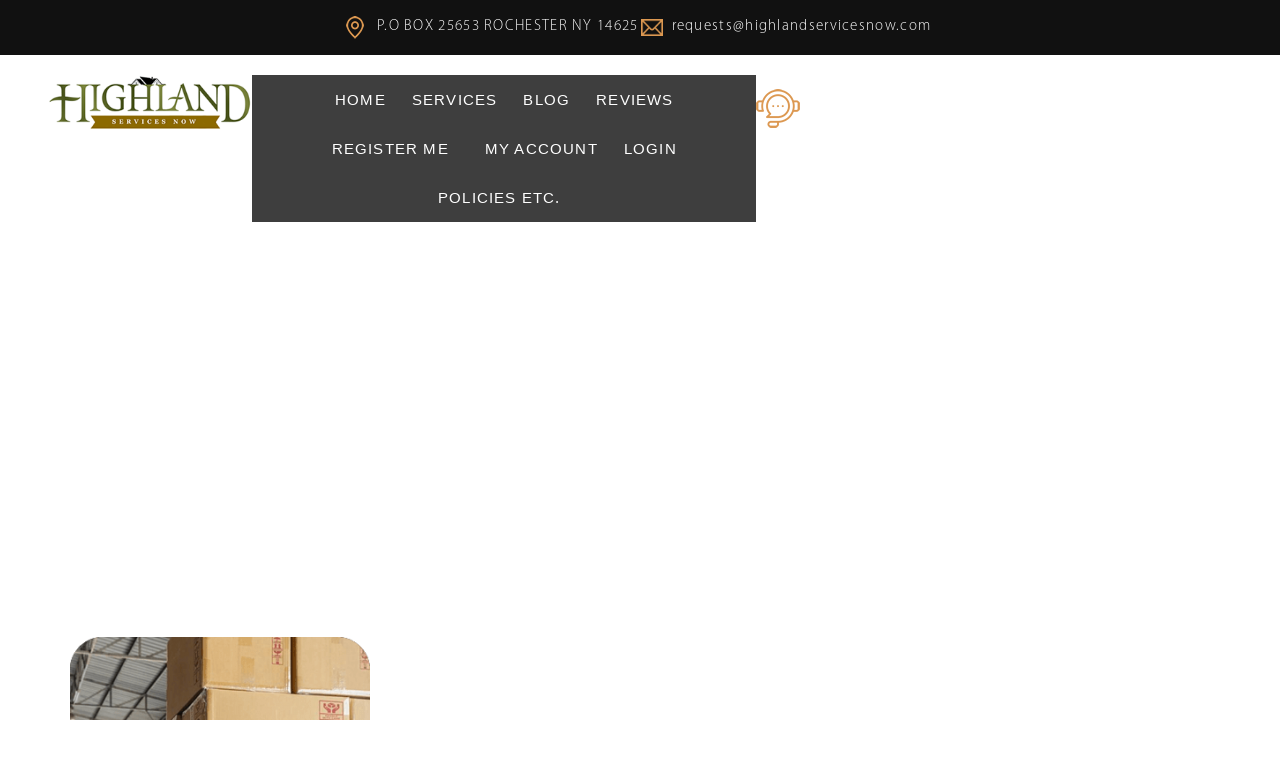

--- FILE ---
content_type: text/html; charset=UTF-8
request_url: https://highlandservicesnow.com/delivery-services/i4-4/
body_size: 19270
content:
<!DOCTYPE html><html dir="ltr" lang="en-US" prefix="og: https://ogp.me/ns#"><head><script data-no-optimize="1">var litespeed_docref=sessionStorage.getItem("litespeed_docref");litespeed_docref&&(Object.defineProperty(document,"referrer",{get:function(){return litespeed_docref}}),sessionStorage.removeItem("litespeed_docref"));</script> <meta charset="UTF-8" /><meta name="viewport" content="width=device-width, initial-scale=1" /><link rel="profile" href="http://gmpg.org/xfn/11" /><link rel="pingback" href="https://highlandservicesnow.com/xmlrpc.php" /><title>i4 - Highland Services Now</title><style>img:is([sizes="auto" i], [sizes^="auto," i]) { contain-intrinsic-size: 3000px 1500px }</style><meta name="robots" content="max-image-preview:large" /><meta name="google-site-verification" content="G3vrcXk-l57E-C5c8E45xMFGFORjXig2I1M1jKAeiwU" /><meta name="msvalidate.01" content="003AFEC2F1EFC0DC67D29B2207EB0E1D" /><link rel="canonical" href="https://highlandservicesnow.com/delivery-services/i4-4/" /><meta name="generator" content="All in One SEO (AIOSEO) 4.8.9" /> <script type="litespeed/javascript" data-src="https://www.googletagmanager.com/gtag/js?id=G-TZZ76VDE51"></script> <script type="litespeed/javascript">window.dataLayer=window.dataLayer||[];function gtag(){dataLayer.push(arguments)}
gtag('js',new Date());gtag('config','G-TZZ76VDE51')</script> <meta property="og:locale" content="en_US" /><meta property="og:site_name" content="Highland Services Now - Highland Landscaping &amp; Property Management" /><meta property="og:type" content="article" /><meta property="og:title" content="i4 - Highland Services Now" /><meta property="og:url" content="https://highlandservicesnow.com/delivery-services/i4-4/" /><meta property="og:image" content="https://highlandservicesnow.com/wp-content/uploads/2022/03/logo-2.png" /><meta property="og:image:secure_url" content="https://highlandservicesnow.com/wp-content/uploads/2022/03/logo-2.png" /><meta property="og:image:width" content="5001" /><meta property="og:image:height" content="5001" /><meta property="article:published_time" content="2022-09-07T23:44:36+00:00" /><meta property="article:modified_time" content="2022-09-07T23:44:36+00:00" /><meta name="twitter:card" content="summary" /><meta name="twitter:title" content="i4 - Highland Services Now" /><meta name="twitter:image" content="https://highlandservicesnow.com/wp-content/uploads/2022/03/logo-2.png" /> <script type="application/ld+json" class="aioseo-schema">{"@context":"https:\/\/schema.org","@graph":[{"@type":"BreadcrumbList","@id":"https:\/\/highlandservicesnow.com\/delivery-services\/i4-4\/#breadcrumblist","itemListElement":[{"@type":"ListItem","@id":"https:\/\/highlandservicesnow.com#listItem","position":1,"name":"Home","item":"https:\/\/highlandservicesnow.com","nextItem":{"@type":"ListItem","@id":"https:\/\/highlandservicesnow.com\/delivery-services\/i4-4\/#listItem","name":"i4"}},{"@type":"ListItem","@id":"https:\/\/highlandservicesnow.com\/delivery-services\/i4-4\/#listItem","position":2,"name":"i4","previousItem":{"@type":"ListItem","@id":"https:\/\/highlandservicesnow.com#listItem","name":"Home"}}]},{"@type":"ItemPage","@id":"https:\/\/highlandservicesnow.com\/delivery-services\/i4-4\/#itempage","url":"https:\/\/highlandservicesnow.com\/delivery-services\/i4-4\/","name":"i4 - Highland Services Now","inLanguage":"en-US","isPartOf":{"@id":"https:\/\/highlandservicesnow.com\/#website"},"breadcrumb":{"@id":"https:\/\/highlandservicesnow.com\/delivery-services\/i4-4\/#breadcrumblist"},"author":{"@id":"https:\/\/highlandservicesnow.com\/author\/#author"},"creator":{"@id":"https:\/\/highlandservicesnow.com\/author\/#author"},"datePublished":"2022-09-07T19:44:36-04:00","dateModified":"2022-09-07T19:44:36-04:00"},{"@type":"Organization","@id":"https:\/\/highlandservicesnow.com\/#organization","name":"Highland Services Now","description":"Highland Landscaping & Property Management","url":"https:\/\/highlandservicesnow.com\/","logo":{"@type":"ImageObject","url":"https:\/\/highlandservicesnow.com\/wp-content\/uploads\/2022\/05\/new-logo-high.png","@id":"https:\/\/highlandservicesnow.com\/delivery-services\/i4-4\/#organizationLogo","width":433,"height":116},"image":{"@id":"https:\/\/highlandservicesnow.com\/delivery-services\/i4-4\/#organizationLogo"}},{"@type":"Person","@id":"https:\/\/highlandservicesnow.com\/author\/#author","url":"https:\/\/highlandservicesnow.com\/author\/"},{"@type":"WebSite","@id":"https:\/\/highlandservicesnow.com\/#website","url":"https:\/\/highlandservicesnow.com\/","name":"Highland Services Now","description":"Highland Landscaping & Property Management","inLanguage":"en-US","publisher":{"@id":"https:\/\/highlandservicesnow.com\/#organization"}}]}</script> <link rel="alternate" type="application/rss+xml" title="Highland Services Now &raquo; Feed" href="https://highlandservicesnow.com/feed/" /><link rel="alternate" type="application/rss+xml" title="Highland Services Now &raquo; Comments Feed" href="https://highlandservicesnow.com/comments/feed/" /><link rel="alternate" type="application/rss+xml" title="Highland Services Now &raquo; i4 Comments Feed" href="https://highlandservicesnow.com/delivery-services/i4-4/feed/" /><link data-optimized="2" rel="stylesheet" href="https://highlandservicesnow.com/wp-content/litespeed/css/67072498361f4abe0520ecc4d53db8be.css?ver=6ecf7" /><style id='cf-frontend-style-inline-css'>@font-face {
	font-family: 'Myriad Pro';
	font-style: normal;
	font-weight: 400;
	src: url('https://highlandservicesnow.com/wp-content/uploads/2025/09/MYRIADPRO-REGULAR.otf') format('OpenType');
}
@font-face {
	font-family: 'Myriad Pro';
	font-style: normal;
	font-weight: 300;
	src: url('https://highlandservicesnow.com/wp-content/uploads/2025/09/MyriadPro-Light.otf') format('OpenType');
}
@font-face {
	font-family: 'Good Times Rg';
	font-style: normal;
	font-weight: 400;
	src: url('https://highlandservicesnow.com/wp-content/uploads/2025/09/Good-Times-Rg.otf') format('OpenType');
}
@font-face {
	font-family: 'MuktaVaani';
	font-style: normal;
	font-weight: 400;
	src: url('https://highlandservicesnow.com/wp-content/uploads/2025/09/MuktaVaani-Regular.ttf') format('truetype');
}
@font-face {
	font-family: 'Josefin Sans';
	font-style: normal;
	font-weight: 400;
	src: url('https://highlandservicesnow.com/wp-content/uploads/2025/09/JosefinSans-Regular.ttf') format('truetype');
}
@font-face {
	font-family: 'Josefin Sans';
	font-style: normal;
	font-weight: 700;
	src: url('https://highlandservicesnow.com/wp-content/uploads/2025/09/JosefinSans-Bold.ttf') format('truetype');
}</style><style id='global-styles-inline-css'>:root{--wp--preset--aspect-ratio--square: 1;--wp--preset--aspect-ratio--4-3: 4/3;--wp--preset--aspect-ratio--3-4: 3/4;--wp--preset--aspect-ratio--3-2: 3/2;--wp--preset--aspect-ratio--2-3: 2/3;--wp--preset--aspect-ratio--16-9: 16/9;--wp--preset--aspect-ratio--9-16: 9/16;--wp--preset--color--black: #000000;--wp--preset--color--cyan-bluish-gray: #abb8c3;--wp--preset--color--white: #ffffff;--wp--preset--color--pale-pink: #f78da7;--wp--preset--color--vivid-red: #cf2e2e;--wp--preset--color--luminous-vivid-orange: #ff6900;--wp--preset--color--luminous-vivid-amber: #fcb900;--wp--preset--color--light-green-cyan: #7bdcb5;--wp--preset--color--vivid-green-cyan: #00d084;--wp--preset--color--pale-cyan-blue: #8ed1fc;--wp--preset--color--vivid-cyan-blue: #0693e3;--wp--preset--color--vivid-purple: #9b51e0;--wp--preset--gradient--vivid-cyan-blue-to-vivid-purple: linear-gradient(135deg,rgba(6,147,227,1) 0%,rgb(155,81,224) 100%);--wp--preset--gradient--light-green-cyan-to-vivid-green-cyan: linear-gradient(135deg,rgb(122,220,180) 0%,rgb(0,208,130) 100%);--wp--preset--gradient--luminous-vivid-amber-to-luminous-vivid-orange: linear-gradient(135deg,rgba(252,185,0,1) 0%,rgba(255,105,0,1) 100%);--wp--preset--gradient--luminous-vivid-orange-to-vivid-red: linear-gradient(135deg,rgba(255,105,0,1) 0%,rgb(207,46,46) 100%);--wp--preset--gradient--very-light-gray-to-cyan-bluish-gray: linear-gradient(135deg,rgb(238,238,238) 0%,rgb(169,184,195) 100%);--wp--preset--gradient--cool-to-warm-spectrum: linear-gradient(135deg,rgb(74,234,220) 0%,rgb(151,120,209) 20%,rgb(207,42,186) 40%,rgb(238,44,130) 60%,rgb(251,105,98) 80%,rgb(254,248,76) 100%);--wp--preset--gradient--blush-light-purple: linear-gradient(135deg,rgb(255,206,236) 0%,rgb(152,150,240) 100%);--wp--preset--gradient--blush-bordeaux: linear-gradient(135deg,rgb(254,205,165) 0%,rgb(254,45,45) 50%,rgb(107,0,62) 100%);--wp--preset--gradient--luminous-dusk: linear-gradient(135deg,rgb(255,203,112) 0%,rgb(199,81,192) 50%,rgb(65,88,208) 100%);--wp--preset--gradient--pale-ocean: linear-gradient(135deg,rgb(255,245,203) 0%,rgb(182,227,212) 50%,rgb(51,167,181) 100%);--wp--preset--gradient--electric-grass: linear-gradient(135deg,rgb(202,248,128) 0%,rgb(113,206,126) 100%);--wp--preset--gradient--midnight: linear-gradient(135deg,rgb(2,3,129) 0%,rgb(40,116,252) 100%);--wp--preset--font-size--small: 13px;--wp--preset--font-size--medium: 20px;--wp--preset--font-size--large: 36px;--wp--preset--font-size--x-large: 42px;--wp--preset--spacing--20: 0.44rem;--wp--preset--spacing--30: 0.67rem;--wp--preset--spacing--40: 1rem;--wp--preset--spacing--50: 1.5rem;--wp--preset--spacing--60: 2.25rem;--wp--preset--spacing--70: 3.38rem;--wp--preset--spacing--80: 5.06rem;--wp--preset--shadow--natural: 6px 6px 9px rgba(0, 0, 0, 0.2);--wp--preset--shadow--deep: 12px 12px 50px rgba(0, 0, 0, 0.4);--wp--preset--shadow--sharp: 6px 6px 0px rgba(0, 0, 0, 0.2);--wp--preset--shadow--outlined: 6px 6px 0px -3px rgba(255, 255, 255, 1), 6px 6px rgba(0, 0, 0, 1);--wp--preset--shadow--crisp: 6px 6px 0px rgba(0, 0, 0, 1);}:root { --wp--style--global--content-size: 800px;--wp--style--global--wide-size: 1200px; }:where(body) { margin: 0; }.wp-site-blocks > .alignleft { float: left; margin-right: 2em; }.wp-site-blocks > .alignright { float: right; margin-left: 2em; }.wp-site-blocks > .aligncenter { justify-content: center; margin-left: auto; margin-right: auto; }:where(.wp-site-blocks) > * { margin-block-start: 24px; margin-block-end: 0; }:where(.wp-site-blocks) > :first-child { margin-block-start: 0; }:where(.wp-site-blocks) > :last-child { margin-block-end: 0; }:root { --wp--style--block-gap: 24px; }:root :where(.is-layout-flow) > :first-child{margin-block-start: 0;}:root :where(.is-layout-flow) > :last-child{margin-block-end: 0;}:root :where(.is-layout-flow) > *{margin-block-start: 24px;margin-block-end: 0;}:root :where(.is-layout-constrained) > :first-child{margin-block-start: 0;}:root :where(.is-layout-constrained) > :last-child{margin-block-end: 0;}:root :where(.is-layout-constrained) > *{margin-block-start: 24px;margin-block-end: 0;}:root :where(.is-layout-flex){gap: 24px;}:root :where(.is-layout-grid){gap: 24px;}.is-layout-flow > .alignleft{float: left;margin-inline-start: 0;margin-inline-end: 2em;}.is-layout-flow > .alignright{float: right;margin-inline-start: 2em;margin-inline-end: 0;}.is-layout-flow > .aligncenter{margin-left: auto !important;margin-right: auto !important;}.is-layout-constrained > .alignleft{float: left;margin-inline-start: 0;margin-inline-end: 2em;}.is-layout-constrained > .alignright{float: right;margin-inline-start: 2em;margin-inline-end: 0;}.is-layout-constrained > .aligncenter{margin-left: auto !important;margin-right: auto !important;}.is-layout-constrained > :where(:not(.alignleft):not(.alignright):not(.alignfull)){max-width: var(--wp--style--global--content-size);margin-left: auto !important;margin-right: auto !important;}.is-layout-constrained > .alignwide{max-width: var(--wp--style--global--wide-size);}body .is-layout-flex{display: flex;}.is-layout-flex{flex-wrap: wrap;align-items: center;}.is-layout-flex > :is(*, div){margin: 0;}body .is-layout-grid{display: grid;}.is-layout-grid > :is(*, div){margin: 0;}body{padding-top: 0px;padding-right: 0px;padding-bottom: 0px;padding-left: 0px;}a:where(:not(.wp-element-button)){text-decoration: underline;}:root :where(.wp-element-button, .wp-block-button__link){background-color: #32373c;border-width: 0;color: #fff;font-family: inherit;font-size: inherit;line-height: inherit;padding: calc(0.667em + 2px) calc(1.333em + 2px);text-decoration: none;}.has-black-color{color: var(--wp--preset--color--black) !important;}.has-cyan-bluish-gray-color{color: var(--wp--preset--color--cyan-bluish-gray) !important;}.has-white-color{color: var(--wp--preset--color--white) !important;}.has-pale-pink-color{color: var(--wp--preset--color--pale-pink) !important;}.has-vivid-red-color{color: var(--wp--preset--color--vivid-red) !important;}.has-luminous-vivid-orange-color{color: var(--wp--preset--color--luminous-vivid-orange) !important;}.has-luminous-vivid-amber-color{color: var(--wp--preset--color--luminous-vivid-amber) !important;}.has-light-green-cyan-color{color: var(--wp--preset--color--light-green-cyan) !important;}.has-vivid-green-cyan-color{color: var(--wp--preset--color--vivid-green-cyan) !important;}.has-pale-cyan-blue-color{color: var(--wp--preset--color--pale-cyan-blue) !important;}.has-vivid-cyan-blue-color{color: var(--wp--preset--color--vivid-cyan-blue) !important;}.has-vivid-purple-color{color: var(--wp--preset--color--vivid-purple) !important;}.has-black-background-color{background-color: var(--wp--preset--color--black) !important;}.has-cyan-bluish-gray-background-color{background-color: var(--wp--preset--color--cyan-bluish-gray) !important;}.has-white-background-color{background-color: var(--wp--preset--color--white) !important;}.has-pale-pink-background-color{background-color: var(--wp--preset--color--pale-pink) !important;}.has-vivid-red-background-color{background-color: var(--wp--preset--color--vivid-red) !important;}.has-luminous-vivid-orange-background-color{background-color: var(--wp--preset--color--luminous-vivid-orange) !important;}.has-luminous-vivid-amber-background-color{background-color: var(--wp--preset--color--luminous-vivid-amber) !important;}.has-light-green-cyan-background-color{background-color: var(--wp--preset--color--light-green-cyan) !important;}.has-vivid-green-cyan-background-color{background-color: var(--wp--preset--color--vivid-green-cyan) !important;}.has-pale-cyan-blue-background-color{background-color: var(--wp--preset--color--pale-cyan-blue) !important;}.has-vivid-cyan-blue-background-color{background-color: var(--wp--preset--color--vivid-cyan-blue) !important;}.has-vivid-purple-background-color{background-color: var(--wp--preset--color--vivid-purple) !important;}.has-black-border-color{border-color: var(--wp--preset--color--black) !important;}.has-cyan-bluish-gray-border-color{border-color: var(--wp--preset--color--cyan-bluish-gray) !important;}.has-white-border-color{border-color: var(--wp--preset--color--white) !important;}.has-pale-pink-border-color{border-color: var(--wp--preset--color--pale-pink) !important;}.has-vivid-red-border-color{border-color: var(--wp--preset--color--vivid-red) !important;}.has-luminous-vivid-orange-border-color{border-color: var(--wp--preset--color--luminous-vivid-orange) !important;}.has-luminous-vivid-amber-border-color{border-color: var(--wp--preset--color--luminous-vivid-amber) !important;}.has-light-green-cyan-border-color{border-color: var(--wp--preset--color--light-green-cyan) !important;}.has-vivid-green-cyan-border-color{border-color: var(--wp--preset--color--vivid-green-cyan) !important;}.has-pale-cyan-blue-border-color{border-color: var(--wp--preset--color--pale-cyan-blue) !important;}.has-vivid-cyan-blue-border-color{border-color: var(--wp--preset--color--vivid-cyan-blue) !important;}.has-vivid-purple-border-color{border-color: var(--wp--preset--color--vivid-purple) !important;}.has-vivid-cyan-blue-to-vivid-purple-gradient-background{background: var(--wp--preset--gradient--vivid-cyan-blue-to-vivid-purple) !important;}.has-light-green-cyan-to-vivid-green-cyan-gradient-background{background: var(--wp--preset--gradient--light-green-cyan-to-vivid-green-cyan) !important;}.has-luminous-vivid-amber-to-luminous-vivid-orange-gradient-background{background: var(--wp--preset--gradient--luminous-vivid-amber-to-luminous-vivid-orange) !important;}.has-luminous-vivid-orange-to-vivid-red-gradient-background{background: var(--wp--preset--gradient--luminous-vivid-orange-to-vivid-red) !important;}.has-very-light-gray-to-cyan-bluish-gray-gradient-background{background: var(--wp--preset--gradient--very-light-gray-to-cyan-bluish-gray) !important;}.has-cool-to-warm-spectrum-gradient-background{background: var(--wp--preset--gradient--cool-to-warm-spectrum) !important;}.has-blush-light-purple-gradient-background{background: var(--wp--preset--gradient--blush-light-purple) !important;}.has-blush-bordeaux-gradient-background{background: var(--wp--preset--gradient--blush-bordeaux) !important;}.has-luminous-dusk-gradient-background{background: var(--wp--preset--gradient--luminous-dusk) !important;}.has-pale-ocean-gradient-background{background: var(--wp--preset--gradient--pale-ocean) !important;}.has-electric-grass-gradient-background{background: var(--wp--preset--gradient--electric-grass) !important;}.has-midnight-gradient-background{background: var(--wp--preset--gradient--midnight) !important;}.has-small-font-size{font-size: var(--wp--preset--font-size--small) !important;}.has-medium-font-size{font-size: var(--wp--preset--font-size--medium) !important;}.has-large-font-size{font-size: var(--wp--preset--font-size--large) !important;}.has-x-large-font-size{font-size: var(--wp--preset--font-size--x-large) !important;}
:root :where(.wp-block-pullquote){font-size: 1.5em;line-height: 1.6;}</style> <script type="litespeed/javascript" data-src="https://highlandservicesnow.com/wp-includes/js/jquery/jquery.min.js" id="jquery-core-js"></script> <script id="jquery-js-after" type="litespeed/javascript">!function($){"use strict";$(document).ready(function(){$(this).scrollTop()>100&&$(".hfe-scroll-to-top-wrap").removeClass("hfe-scroll-to-top-hide"),$(window).scroll(function(){$(this).scrollTop()<100?$(".hfe-scroll-to-top-wrap").fadeOut(300):$(".hfe-scroll-to-top-wrap").fadeIn(300)}),$(".hfe-scroll-to-top-wrap").on("click",function(){$("html, body").animate({scrollTop:0},300);return!1})})}(jQuery);!function($){'use strict';$(document).ready(function(){var bar=$('.hfe-reading-progress-bar');if(!bar.length)return;$(window).on('scroll',function(){var s=$(window).scrollTop(),d=$(document).height()-$(window).height(),p=d?s/d*100:0;bar.css('width',p+'%')})})}(jQuery)</script> <link rel="https://api.w.org/" href="https://highlandservicesnow.com/wp-json/" /><link rel="alternate" title="JSON" type="application/json" href="https://highlandservicesnow.com/wp-json/wp/v2/media/2317" /><link rel="EditURI" type="application/rsd+xml" title="RSD" href="https://highlandservicesnow.com/xmlrpc.php?rsd" /><meta name="generator" content="WordPress 6.8.3" /><link rel='shortlink' href='https://highlandservicesnow.com/?p=2317' /><link rel="alternate" title="oEmbed (JSON)" type="application/json+oembed" href="https://highlandservicesnow.com/wp-json/oembed/1.0/embed?url=https%3A%2F%2Fhighlandservicesnow.com%2Fdelivery-services%2Fi4-4%2F" /><link rel="alternate" title="oEmbed (XML)" type="text/xml+oembed" href="https://highlandservicesnow.com/wp-json/oembed/1.0/embed?url=https%3A%2F%2Fhighlandservicesnow.com%2Fdelivery-services%2Fi4-4%2F&#038;format=xml" /> <script type="litespeed/javascript">document.addEventListener('DOMContentLiteSpeedLoaded',function(){var mainElement=document.querySelector('#start');if(mainElement){mainElement.scrollIntoView({behavior:'smooth',block:'start'})}})</script>  <script class="hsq-set-content-id" data-content-id="standard-page" type="litespeed/javascript">var _hsq=_hsq||[];_hsq.push(["setContentType","standard-page"])</script> <meta name="generator" content="Elementor 3.32.5; features: additional_custom_breakpoints; settings: css_print_method-external, google_font-enabled, font_display-auto"> <script type="litespeed/javascript" data-src='https://reports.hibu.com/analytics/js/ybDynamicPhoneInsertion.js'></script> <script type="litespeed/javascript">ybFindPhNums=['16318709077','16318709077'];ybReplacePhNums=['13182311983','13182312346'];document.addEventListener("YextPhoneChangeEvent",yextPhoneChangeEventHandler,!1);function yextPhoneChangeEventHandler(e){e.preventDefault();ybFun_ReplaceText()}
if(typeof dmAPI!='undefined'){dmAPI.runOnReady('dpni',function(){setTimeout(ybFun_ReplaceText,500)});dmAPI.subscribeEvent(dmAPI.EVENTS.SHOW_POPUP,function(data){setTimeout(ybFun_ReplaceText,500);console.log('dmAPI.EVENTS.SHOW_POPUP'+data)})}else{window.onload=function(){setTimeout(ybFun_ReplaceText,500)}}</script> <style>.e-con.e-parent:nth-of-type(n+4):not(.e-lazyloaded):not(.e-no-lazyload),
				.e-con.e-parent:nth-of-type(n+4):not(.e-lazyloaded):not(.e-no-lazyload) * {
					background-image: none !important;
				}
				@media screen and (max-height: 1024px) {
					.e-con.e-parent:nth-of-type(n+3):not(.e-lazyloaded):not(.e-no-lazyload),
					.e-con.e-parent:nth-of-type(n+3):not(.e-lazyloaded):not(.e-no-lazyload) * {
						background-image: none !important;
					}
				}
				@media screen and (max-height: 640px) {
					.e-con.e-parent:nth-of-type(n+2):not(.e-lazyloaded):not(.e-no-lazyload),
					.e-con.e-parent:nth-of-type(n+2):not(.e-lazyloaded):not(.e-no-lazyload) * {
						background-image: none !important;
					}
				}</style><style type="text/css"></style></head><body class="attachment wp-singular attachment-template-default attachmentid-2317 attachment-png wp-custom-logo wp-embed-responsive wp-theme-hello-elementor wp-child-theme-hello-elementor-child hello-elementor ehf-header ehf-footer ehf-template-hello-elementor ehf-stylesheet-hello-elementor-child hello-elementor-default elementor-default elementor-kit-45"><div id="page" class="hfeed site"><header id="masthead" itemscope="itemscope" itemtype="https://schema.org/WPHeader"><p class="main-title bhf-hidden" itemprop="headline"><a href="https://highlandservicesnow.com" title="Highland Services Now" rel="home">Highland Services Now</a></p><div data-elementor-type="wp-post" data-elementor-id="937" class="elementor elementor-937" data-elementor-post-type="elementor-hf"><div class="elementor-element elementor-element-178c45b e-con-full elementor-hidden-desktop elementor-hidden-laptop elementor-hidden-tablet_extra elementor-hidden-tablet elementor-hidden-mobile_extra elementor-hidden-mobile e-flex e-con e-parent" data-id="178c45b" data-element_type="container"><div class="elementor-element elementor-element-bdebff2 elementor-widget elementor-widget-shortcode" data-id="bdebff2" data-element_type="widget" data-widget_type="shortcode.default"><div class="elementor-widget-container"><div class="elementor-shortcode"></div></div></div></div><div class="elementor-element elementor-element-f0be4a2 e-con-full e-flex e-con e-parent" data-id="f0be4a2" data-element_type="container" data-settings="{&quot;background_background&quot;:&quot;classic&quot;}"><div class="elementor-element elementor-element-76a2c22 hfe-nav-menu__align-center elementor-widget-laptop__width-initial elementor-hidden-desktop elementor-hidden-laptop elementor-hidden-tablet_extra hfe-submenu-icon-arrow hfe-submenu-animation-none hfe-link-redirect-child hfe-nav-menu__breakpoint-tablet elementor-widget elementor-widget-navigation-menu" data-id="76a2c22" data-element_type="widget" data-settings="{&quot;padding_horizontal_menu_item&quot;:{&quot;unit&quot;:&quot;px&quot;,&quot;size&quot;:24,&quot;sizes&quot;:[]},&quot;padding_vertical_menu_item&quot;:{&quot;unit&quot;:&quot;px&quot;,&quot;size&quot;:17,&quot;sizes&quot;:[]},&quot;padding_horizontal_dropdown_item&quot;:{&quot;unit&quot;:&quot;px&quot;,&quot;size&quot;:12,&quot;sizes&quot;:[]},&quot;padding_horizontal_menu_item_laptop&quot;:{&quot;unit&quot;:&quot;px&quot;,&quot;size&quot;:13,&quot;sizes&quot;:[]},&quot;padding_horizontal_menu_item_tablet_extra&quot;:{&quot;unit&quot;:&quot;px&quot;,&quot;size&quot;:&quot;&quot;,&quot;sizes&quot;:[]},&quot;padding_horizontal_menu_item_tablet&quot;:{&quot;unit&quot;:&quot;px&quot;,&quot;size&quot;:&quot;&quot;,&quot;sizes&quot;:[]},&quot;padding_horizontal_menu_item_mobile_extra&quot;:{&quot;unit&quot;:&quot;px&quot;,&quot;size&quot;:&quot;&quot;,&quot;sizes&quot;:[]},&quot;padding_horizontal_menu_item_mobile&quot;:{&quot;unit&quot;:&quot;px&quot;,&quot;size&quot;:&quot;&quot;,&quot;sizes&quot;:[]},&quot;padding_vertical_menu_item_laptop&quot;:{&quot;unit&quot;:&quot;px&quot;,&quot;size&quot;:&quot;&quot;,&quot;sizes&quot;:[]},&quot;padding_vertical_menu_item_tablet_extra&quot;:{&quot;unit&quot;:&quot;px&quot;,&quot;size&quot;:&quot;&quot;,&quot;sizes&quot;:[]},&quot;padding_vertical_menu_item_tablet&quot;:{&quot;unit&quot;:&quot;px&quot;,&quot;size&quot;:&quot;&quot;,&quot;sizes&quot;:[]},&quot;padding_vertical_menu_item_mobile_extra&quot;:{&quot;unit&quot;:&quot;px&quot;,&quot;size&quot;:&quot;&quot;,&quot;sizes&quot;:[]},&quot;padding_vertical_menu_item_mobile&quot;:{&quot;unit&quot;:&quot;px&quot;,&quot;size&quot;:&quot;&quot;,&quot;sizes&quot;:[]},&quot;menu_space_between&quot;:{&quot;unit&quot;:&quot;px&quot;,&quot;size&quot;:&quot;&quot;,&quot;sizes&quot;:[]},&quot;menu_space_between_laptop&quot;:{&quot;unit&quot;:&quot;px&quot;,&quot;size&quot;:&quot;&quot;,&quot;sizes&quot;:[]},&quot;menu_space_between_tablet_extra&quot;:{&quot;unit&quot;:&quot;px&quot;,&quot;size&quot;:&quot;&quot;,&quot;sizes&quot;:[]},&quot;menu_space_between_tablet&quot;:{&quot;unit&quot;:&quot;px&quot;,&quot;size&quot;:&quot;&quot;,&quot;sizes&quot;:[]},&quot;menu_space_between_mobile_extra&quot;:{&quot;unit&quot;:&quot;px&quot;,&quot;size&quot;:&quot;&quot;,&quot;sizes&quot;:[]},&quot;menu_space_between_mobile&quot;:{&quot;unit&quot;:&quot;px&quot;,&quot;size&quot;:&quot;&quot;,&quot;sizes&quot;:[]},&quot;menu_row_space&quot;:{&quot;unit&quot;:&quot;px&quot;,&quot;size&quot;:&quot;&quot;,&quot;sizes&quot;:[]},&quot;menu_row_space_laptop&quot;:{&quot;unit&quot;:&quot;px&quot;,&quot;size&quot;:&quot;&quot;,&quot;sizes&quot;:[]},&quot;menu_row_space_tablet_extra&quot;:{&quot;unit&quot;:&quot;px&quot;,&quot;size&quot;:&quot;&quot;,&quot;sizes&quot;:[]},&quot;menu_row_space_tablet&quot;:{&quot;unit&quot;:&quot;px&quot;,&quot;size&quot;:&quot;&quot;,&quot;sizes&quot;:[]},&quot;menu_row_space_mobile_extra&quot;:{&quot;unit&quot;:&quot;px&quot;,&quot;size&quot;:&quot;&quot;,&quot;sizes&quot;:[]},&quot;menu_row_space_mobile&quot;:{&quot;unit&quot;:&quot;px&quot;,&quot;size&quot;:&quot;&quot;,&quot;sizes&quot;:[]},&quot;dropdown_border_radius&quot;:{&quot;unit&quot;:&quot;px&quot;,&quot;top&quot;:&quot;&quot;,&quot;right&quot;:&quot;&quot;,&quot;bottom&quot;:&quot;&quot;,&quot;left&quot;:&quot;&quot;,&quot;isLinked&quot;:true},&quot;dropdown_border_radius_laptop&quot;:{&quot;unit&quot;:&quot;px&quot;,&quot;top&quot;:&quot;&quot;,&quot;right&quot;:&quot;&quot;,&quot;bottom&quot;:&quot;&quot;,&quot;left&quot;:&quot;&quot;,&quot;isLinked&quot;:true},&quot;dropdown_border_radius_tablet_extra&quot;:{&quot;unit&quot;:&quot;px&quot;,&quot;top&quot;:&quot;&quot;,&quot;right&quot;:&quot;&quot;,&quot;bottom&quot;:&quot;&quot;,&quot;left&quot;:&quot;&quot;,&quot;isLinked&quot;:true},&quot;dropdown_border_radius_tablet&quot;:{&quot;unit&quot;:&quot;px&quot;,&quot;top&quot;:&quot;&quot;,&quot;right&quot;:&quot;&quot;,&quot;bottom&quot;:&quot;&quot;,&quot;left&quot;:&quot;&quot;,&quot;isLinked&quot;:true},&quot;dropdown_border_radius_mobile_extra&quot;:{&quot;unit&quot;:&quot;px&quot;,&quot;top&quot;:&quot;&quot;,&quot;right&quot;:&quot;&quot;,&quot;bottom&quot;:&quot;&quot;,&quot;left&quot;:&quot;&quot;,&quot;isLinked&quot;:true},&quot;dropdown_border_radius_mobile&quot;:{&quot;unit&quot;:&quot;px&quot;,&quot;top&quot;:&quot;&quot;,&quot;right&quot;:&quot;&quot;,&quot;bottom&quot;:&quot;&quot;,&quot;left&quot;:&quot;&quot;,&quot;isLinked&quot;:true},&quot;width_dropdown_item&quot;:{&quot;unit&quot;:&quot;px&quot;,&quot;size&quot;:&quot;220&quot;,&quot;sizes&quot;:[]},&quot;width_dropdown_item_laptop&quot;:{&quot;unit&quot;:&quot;px&quot;,&quot;size&quot;:&quot;&quot;,&quot;sizes&quot;:[]},&quot;width_dropdown_item_tablet_extra&quot;:{&quot;unit&quot;:&quot;px&quot;,&quot;size&quot;:&quot;&quot;,&quot;sizes&quot;:[]},&quot;width_dropdown_item_tablet&quot;:{&quot;unit&quot;:&quot;px&quot;,&quot;size&quot;:&quot;&quot;,&quot;sizes&quot;:[]},&quot;width_dropdown_item_mobile_extra&quot;:{&quot;unit&quot;:&quot;px&quot;,&quot;size&quot;:&quot;&quot;,&quot;sizes&quot;:[]},&quot;width_dropdown_item_mobile&quot;:{&quot;unit&quot;:&quot;px&quot;,&quot;size&quot;:&quot;&quot;,&quot;sizes&quot;:[]},&quot;padding_horizontal_dropdown_item_laptop&quot;:{&quot;unit&quot;:&quot;px&quot;,&quot;size&quot;:&quot;&quot;,&quot;sizes&quot;:[]},&quot;padding_horizontal_dropdown_item_tablet_extra&quot;:{&quot;unit&quot;:&quot;px&quot;,&quot;size&quot;:&quot;&quot;,&quot;sizes&quot;:[]},&quot;padding_horizontal_dropdown_item_tablet&quot;:{&quot;unit&quot;:&quot;px&quot;,&quot;size&quot;:&quot;&quot;,&quot;sizes&quot;:[]},&quot;padding_horizontal_dropdown_item_mobile_extra&quot;:{&quot;unit&quot;:&quot;px&quot;,&quot;size&quot;:&quot;&quot;,&quot;sizes&quot;:[]},&quot;padding_horizontal_dropdown_item_mobile&quot;:{&quot;unit&quot;:&quot;px&quot;,&quot;size&quot;:&quot;&quot;,&quot;sizes&quot;:[]},&quot;padding_vertical_dropdown_item&quot;:{&quot;unit&quot;:&quot;px&quot;,&quot;size&quot;:15,&quot;sizes&quot;:[]},&quot;padding_vertical_dropdown_item_laptop&quot;:{&quot;unit&quot;:&quot;px&quot;,&quot;size&quot;:&quot;&quot;,&quot;sizes&quot;:[]},&quot;padding_vertical_dropdown_item_tablet_extra&quot;:{&quot;unit&quot;:&quot;px&quot;,&quot;size&quot;:&quot;&quot;,&quot;sizes&quot;:[]},&quot;padding_vertical_dropdown_item_tablet&quot;:{&quot;unit&quot;:&quot;px&quot;,&quot;size&quot;:&quot;&quot;,&quot;sizes&quot;:[]},&quot;padding_vertical_dropdown_item_mobile_extra&quot;:{&quot;unit&quot;:&quot;px&quot;,&quot;size&quot;:&quot;&quot;,&quot;sizes&quot;:[]},&quot;padding_vertical_dropdown_item_mobile&quot;:{&quot;unit&quot;:&quot;px&quot;,&quot;size&quot;:&quot;&quot;,&quot;sizes&quot;:[]},&quot;distance_from_menu&quot;:{&quot;unit&quot;:&quot;px&quot;,&quot;size&quot;:&quot;&quot;,&quot;sizes&quot;:[]},&quot;distance_from_menu_laptop&quot;:{&quot;unit&quot;:&quot;px&quot;,&quot;size&quot;:&quot;&quot;,&quot;sizes&quot;:[]},&quot;distance_from_menu_tablet_extra&quot;:{&quot;unit&quot;:&quot;px&quot;,&quot;size&quot;:&quot;&quot;,&quot;sizes&quot;:[]},&quot;distance_from_menu_tablet&quot;:{&quot;unit&quot;:&quot;px&quot;,&quot;size&quot;:&quot;&quot;,&quot;sizes&quot;:[]},&quot;distance_from_menu_mobile_extra&quot;:{&quot;unit&quot;:&quot;px&quot;,&quot;size&quot;:&quot;&quot;,&quot;sizes&quot;:[]},&quot;distance_from_menu_mobile&quot;:{&quot;unit&quot;:&quot;px&quot;,&quot;size&quot;:&quot;&quot;,&quot;sizes&quot;:[]},&quot;toggle_size&quot;:{&quot;unit&quot;:&quot;px&quot;,&quot;size&quot;:&quot;&quot;,&quot;sizes&quot;:[]},&quot;toggle_size_laptop&quot;:{&quot;unit&quot;:&quot;px&quot;,&quot;size&quot;:&quot;&quot;,&quot;sizes&quot;:[]},&quot;toggle_size_tablet_extra&quot;:{&quot;unit&quot;:&quot;px&quot;,&quot;size&quot;:&quot;&quot;,&quot;sizes&quot;:[]},&quot;toggle_size_tablet&quot;:{&quot;unit&quot;:&quot;px&quot;,&quot;size&quot;:&quot;&quot;,&quot;sizes&quot;:[]},&quot;toggle_size_mobile_extra&quot;:{&quot;unit&quot;:&quot;px&quot;,&quot;size&quot;:&quot;&quot;,&quot;sizes&quot;:[]},&quot;toggle_size_mobile&quot;:{&quot;unit&quot;:&quot;px&quot;,&quot;size&quot;:&quot;&quot;,&quot;sizes&quot;:[]},&quot;toggle_border_width&quot;:{&quot;unit&quot;:&quot;px&quot;,&quot;size&quot;:&quot;&quot;,&quot;sizes&quot;:[]},&quot;toggle_border_width_laptop&quot;:{&quot;unit&quot;:&quot;px&quot;,&quot;size&quot;:&quot;&quot;,&quot;sizes&quot;:[]},&quot;toggle_border_width_tablet_extra&quot;:{&quot;unit&quot;:&quot;px&quot;,&quot;size&quot;:&quot;&quot;,&quot;sizes&quot;:[]},&quot;toggle_border_width_tablet&quot;:{&quot;unit&quot;:&quot;px&quot;,&quot;size&quot;:&quot;&quot;,&quot;sizes&quot;:[]},&quot;toggle_border_width_mobile_extra&quot;:{&quot;unit&quot;:&quot;px&quot;,&quot;size&quot;:&quot;&quot;,&quot;sizes&quot;:[]},&quot;toggle_border_width_mobile&quot;:{&quot;unit&quot;:&quot;px&quot;,&quot;size&quot;:&quot;&quot;,&quot;sizes&quot;:[]},&quot;toggle_border_radius&quot;:{&quot;unit&quot;:&quot;px&quot;,&quot;size&quot;:&quot;&quot;,&quot;sizes&quot;:[]},&quot;toggle_border_radius_laptop&quot;:{&quot;unit&quot;:&quot;px&quot;,&quot;size&quot;:&quot;&quot;,&quot;sizes&quot;:[]},&quot;toggle_border_radius_tablet_extra&quot;:{&quot;unit&quot;:&quot;px&quot;,&quot;size&quot;:&quot;&quot;,&quot;sizes&quot;:[]},&quot;toggle_border_radius_tablet&quot;:{&quot;unit&quot;:&quot;px&quot;,&quot;size&quot;:&quot;&quot;,&quot;sizes&quot;:[]},&quot;toggle_border_radius_mobile_extra&quot;:{&quot;unit&quot;:&quot;px&quot;,&quot;size&quot;:&quot;&quot;,&quot;sizes&quot;:[]},&quot;toggle_border_radius_mobile&quot;:{&quot;unit&quot;:&quot;px&quot;,&quot;size&quot;:&quot;&quot;,&quot;sizes&quot;:[]}}" data-widget_type="navigation-menu.default"><div class="elementor-widget-container"><div class="hfe-nav-menu hfe-layout-horizontal hfe-nav-menu-layout horizontal hfe-pointer__none" data-layout="horizontal"><div role="button" class="hfe-nav-menu__toggle elementor-clickable" tabindex="0" aria-label="Menu Toggle">
<span class="screen-reader-text">Menu</span><div class="hfe-nav-menu-icon">
<i aria-hidden="true"  class="fas fa-align-justify"></i></div></div><nav class="hfe-nav-menu__layout-horizontal hfe-nav-menu__submenu-arrow" data-toggle-icon="&lt;i aria-hidden=&quot;true&quot; tabindex=&quot;0&quot; class=&quot;fas fa-align-justify&quot;&gt;&lt;/i&gt;" data-close-icon="&lt;i aria-hidden=&quot;true&quot; tabindex=&quot;0&quot; class=&quot;far fa-window-close&quot;&gt;&lt;/i&gt;" data-full-width="yes"><ul id="menu-1-76a2c22" class="hfe-nav-menu"><li id="menu-item-11319" class="menu-item menu-item-type-post_type menu-item-object-page menu-item-home parent hfe-creative-menu"><a href="https://highlandservicesnow.com/" class = "hfe-menu-item">Home</a></li><li id="menu-item-1494" class="menu-item menu-item-type-post_type menu-item-object-page parent hfe-creative-menu"><a href="https://highlandservicesnow.com/services/" class = "hfe-menu-item">Services</a></li><li id="menu-item-995" class="menu-item menu-item-type-post_type menu-item-object-page parent hfe-creative-menu"><a href="https://highlandservicesnow.com/blog/" class = "hfe-menu-item">Blog</a></li><li id="menu-item-996" class="menu-item menu-item-type-post_type menu-item-object-page parent hfe-creative-menu"><a href="https://highlandservicesnow.com/reviews/" class = "hfe-menu-item">Reviews</a></li><li id="menu-item-7143" class="menu-item menu-item-type-custom menu-item-object-custom menu-item-has-children parent hfe-has-submenu hfe-creative-menu"><div class="hfe-has-submenu-container" tabindex="0" role="button" aria-haspopup="true" aria-expanded="false"><a href="#" class = "hfe-menu-item">Register Me<span class='hfe-menu-toggle sub-arrow hfe-menu-child-0'><i class='fa'></i></span></a></div><ul class="sub-menu"><li id="menu-item-4081" class="menu-item menu-item-type-custom menu-item-object-custom hfe-creative-menu"><a href="https://highlandservicesnow.com/client_registration" class = "hfe-sub-menu-item">Client Registration</a></li><li id="menu-item-4080" class="menu-item menu-item-type-custom menu-item-object-custom hfe-creative-menu"><a href="https://highlandservicesnow.com/partner_registration" class = "hfe-sub-menu-item">Service Pro &#8211; Registration</a></li></ul></li><li id="menu-item-10136" class="menu-item menu-item-type-custom menu-item-object-custom parent hfe-creative-menu"><a href="https://highlandservicesnow.com/swft-custom/my-account/my-account.php" class = "hfe-menu-item">My Account</a></li><li id="menu-item-9834" class="menu-item menu-item-type-custom menu-item-object-custom parent hfe-creative-menu"><a href="https://highlandservicesnow.com/log-in-sign-out" class = "hfe-menu-item">Login</a></li><li id="menu-item-4446" class="menu-item menu-item-type-custom menu-item-object-custom menu-item-has-children parent hfe-has-submenu hfe-creative-menu"><div class="hfe-has-submenu-container" tabindex="0" role="button" aria-haspopup="true" aria-expanded="false"><a href="#" class = "hfe-menu-item">Policies etc.<span class='hfe-menu-toggle sub-arrow hfe-menu-child-0'><i class='fa'></i></span></a></div><ul class="sub-menu"><li id="menu-item-4445" class="menu-item menu-item-type-post_type menu-item-object-page hfe-creative-menu"><a href="https://highlandservicesnow.com/terms-of-service/" class = "hfe-sub-menu-item">Privacy Policy</a></li><li id="menu-item-4456" class="menu-item menu-item-type-post_type menu-item-object-page hfe-creative-menu"><a href="https://highlandservicesnow.com/terms-of-use/" class = "hfe-sub-menu-item">Terms of Service</a></li></ul></li></ul></nav></div></div></div></div><div class="elementor-element elementor-element-c6408cb e-flex e-con-boxed e-con e-parent" data-id="c6408cb" data-element_type="container" id="header" data-settings="{&quot;background_background&quot;:&quot;classic&quot;}"><div class="e-con-inner"><div class="elementor-element elementor-element-5013e6f elementor-position-left elementor-vertical-align-middle elementor-widget-mobile__width-inherit elementor-widget elementor-widget-image-box" data-id="5013e6f" data-element_type="widget" data-widget_type="image-box.default"><div class="elementor-widget-container"><div class="elementor-image-box-wrapper"><figure class="elementor-image-box-img"><a href="https://www.google.com/maps?ll=43.186176,-77.616399&#038;z=11&#038;t=m&#038;hl=en&#038;gl=PH&#038;mapclient=embed&#038;q=Rochester+New+York+USA" target="_blank" tabindex="-1"><img data-lazyloaded="1" src="[data-uri]" width="18" height="23" data-src="https://highlandservicesnow.com/wp-content/uploads/2025/09/Untitled-5.fw_.png" class="attachment-full size-full wp-image-10345" alt="img" /></a></figure><div class="elementor-image-box-content"><h3 class="elementor-image-box-title"><a href="https://www.google.com/maps?ll=43.186176,-77.616399&#038;z=11&#038;t=m&#038;hl=en&#038;gl=PH&#038;mapclient=embed&#038;q=Rochester+New+York+USA" target="_blank">P.O BOX 25653 ROCHESTER NY 14625</a></h3></div></div></div></div><div class="elementor-element elementor-element-0e26fd3 elementor-position-left elementor-vertical-align-middle elementor-widget-mobile__width-inherit elementor-widget elementor-widget-image-box" data-id="0e26fd3" data-element_type="widget" data-widget_type="image-box.default"><div class="elementor-widget-container"><div class="elementor-image-box-wrapper"><figure class="elementor-image-box-img"><a href="mailto:%20requests@highlandservicesnow.com" tabindex="-1"><img data-lazyloaded="1" src="[data-uri]" width="29" height="22" data-src="https://highlandservicesnow.com/wp-content/uploads/2025/09/Untitled-6.fw_.png" class="attachment-full size-full wp-image-10344" alt="img" /></a></figure><div class="elementor-image-box-content"><h3 class="elementor-image-box-title"><a href="mailto:%20requests@highlandservicesnow.com">requests@highlandservicesnow.com</a></h3></div></div></div></div></div></div><div class="elementor-element elementor-element-5bd453f e-con-full e-flex e-con e-parent" data-id="5bd453f" data-element_type="container" data-settings="{&quot;background_background&quot;:&quot;classic&quot;}"><div class="elementor-element elementor-element-746f3b0 e-con-full e-flex e-con e-child" data-id="746f3b0" data-element_type="container"><div class="elementor-element elementor-element-fab879a elementor-widget__width-initial elementor-widget-tablet__width-initial elementor-widget-mobile__width-inherit elementor-widget elementor-widget-image" data-id="fab879a" data-element_type="widget" data-widget_type="image.default"><div class="elementor-widget-container">
<img data-lazyloaded="1" src="[data-uri]" width="282" height="77" data-src="https://highlandservicesnow.com/wp-content/uploads/2025/09/Untitled-4.fw_.png" class="attachment-full size-full wp-image-10346" alt="img" /></div></div><div class="elementor-element elementor-element-dad488a hfe-nav-menu__align-center elementor-widget-laptop__width-initial elementor-hidden-tablet elementor-hidden-mobile_extra elementor-hidden-mobile hfe-submenu-icon-arrow hfe-submenu-animation-none hfe-link-redirect-child hfe-nav-menu__breakpoint-tablet elementor-widget elementor-widget-navigation-menu" data-id="dad488a" data-element_type="widget" data-settings="{&quot;padding_horizontal_menu_item&quot;:{&quot;unit&quot;:&quot;px&quot;,&quot;size&quot;:24,&quot;sizes&quot;:[]},&quot;padding_vertical_menu_item&quot;:{&quot;unit&quot;:&quot;px&quot;,&quot;size&quot;:17,&quot;sizes&quot;:[]},&quot;padding_horizontal_dropdown_item&quot;:{&quot;unit&quot;:&quot;px&quot;,&quot;size&quot;:12,&quot;sizes&quot;:[]},&quot;padding_horizontal_menu_item_laptop&quot;:{&quot;unit&quot;:&quot;px&quot;,&quot;size&quot;:13,&quot;sizes&quot;:[]},&quot;padding_horizontal_menu_item_tablet_extra&quot;:{&quot;unit&quot;:&quot;px&quot;,&quot;size&quot;:&quot;&quot;,&quot;sizes&quot;:[]},&quot;padding_horizontal_menu_item_tablet&quot;:{&quot;unit&quot;:&quot;px&quot;,&quot;size&quot;:&quot;&quot;,&quot;sizes&quot;:[]},&quot;padding_horizontal_menu_item_mobile_extra&quot;:{&quot;unit&quot;:&quot;px&quot;,&quot;size&quot;:&quot;&quot;,&quot;sizes&quot;:[]},&quot;padding_horizontal_menu_item_mobile&quot;:{&quot;unit&quot;:&quot;px&quot;,&quot;size&quot;:&quot;&quot;,&quot;sizes&quot;:[]},&quot;padding_vertical_menu_item_laptop&quot;:{&quot;unit&quot;:&quot;px&quot;,&quot;size&quot;:&quot;&quot;,&quot;sizes&quot;:[]},&quot;padding_vertical_menu_item_tablet_extra&quot;:{&quot;unit&quot;:&quot;px&quot;,&quot;size&quot;:&quot;&quot;,&quot;sizes&quot;:[]},&quot;padding_vertical_menu_item_tablet&quot;:{&quot;unit&quot;:&quot;px&quot;,&quot;size&quot;:&quot;&quot;,&quot;sizes&quot;:[]},&quot;padding_vertical_menu_item_mobile_extra&quot;:{&quot;unit&quot;:&quot;px&quot;,&quot;size&quot;:&quot;&quot;,&quot;sizes&quot;:[]},&quot;padding_vertical_menu_item_mobile&quot;:{&quot;unit&quot;:&quot;px&quot;,&quot;size&quot;:&quot;&quot;,&quot;sizes&quot;:[]},&quot;menu_space_between&quot;:{&quot;unit&quot;:&quot;px&quot;,&quot;size&quot;:&quot;&quot;,&quot;sizes&quot;:[]},&quot;menu_space_between_laptop&quot;:{&quot;unit&quot;:&quot;px&quot;,&quot;size&quot;:&quot;&quot;,&quot;sizes&quot;:[]},&quot;menu_space_between_tablet_extra&quot;:{&quot;unit&quot;:&quot;px&quot;,&quot;size&quot;:&quot;&quot;,&quot;sizes&quot;:[]},&quot;menu_space_between_tablet&quot;:{&quot;unit&quot;:&quot;px&quot;,&quot;size&quot;:&quot;&quot;,&quot;sizes&quot;:[]},&quot;menu_space_between_mobile_extra&quot;:{&quot;unit&quot;:&quot;px&quot;,&quot;size&quot;:&quot;&quot;,&quot;sizes&quot;:[]},&quot;menu_space_between_mobile&quot;:{&quot;unit&quot;:&quot;px&quot;,&quot;size&quot;:&quot;&quot;,&quot;sizes&quot;:[]},&quot;menu_row_space&quot;:{&quot;unit&quot;:&quot;px&quot;,&quot;size&quot;:&quot;&quot;,&quot;sizes&quot;:[]},&quot;menu_row_space_laptop&quot;:{&quot;unit&quot;:&quot;px&quot;,&quot;size&quot;:&quot;&quot;,&quot;sizes&quot;:[]},&quot;menu_row_space_tablet_extra&quot;:{&quot;unit&quot;:&quot;px&quot;,&quot;size&quot;:&quot;&quot;,&quot;sizes&quot;:[]},&quot;menu_row_space_tablet&quot;:{&quot;unit&quot;:&quot;px&quot;,&quot;size&quot;:&quot;&quot;,&quot;sizes&quot;:[]},&quot;menu_row_space_mobile_extra&quot;:{&quot;unit&quot;:&quot;px&quot;,&quot;size&quot;:&quot;&quot;,&quot;sizes&quot;:[]},&quot;menu_row_space_mobile&quot;:{&quot;unit&quot;:&quot;px&quot;,&quot;size&quot;:&quot;&quot;,&quot;sizes&quot;:[]},&quot;dropdown_border_radius&quot;:{&quot;unit&quot;:&quot;px&quot;,&quot;top&quot;:&quot;&quot;,&quot;right&quot;:&quot;&quot;,&quot;bottom&quot;:&quot;&quot;,&quot;left&quot;:&quot;&quot;,&quot;isLinked&quot;:true},&quot;dropdown_border_radius_laptop&quot;:{&quot;unit&quot;:&quot;px&quot;,&quot;top&quot;:&quot;&quot;,&quot;right&quot;:&quot;&quot;,&quot;bottom&quot;:&quot;&quot;,&quot;left&quot;:&quot;&quot;,&quot;isLinked&quot;:true},&quot;dropdown_border_radius_tablet_extra&quot;:{&quot;unit&quot;:&quot;px&quot;,&quot;top&quot;:&quot;&quot;,&quot;right&quot;:&quot;&quot;,&quot;bottom&quot;:&quot;&quot;,&quot;left&quot;:&quot;&quot;,&quot;isLinked&quot;:true},&quot;dropdown_border_radius_tablet&quot;:{&quot;unit&quot;:&quot;px&quot;,&quot;top&quot;:&quot;&quot;,&quot;right&quot;:&quot;&quot;,&quot;bottom&quot;:&quot;&quot;,&quot;left&quot;:&quot;&quot;,&quot;isLinked&quot;:true},&quot;dropdown_border_radius_mobile_extra&quot;:{&quot;unit&quot;:&quot;px&quot;,&quot;top&quot;:&quot;&quot;,&quot;right&quot;:&quot;&quot;,&quot;bottom&quot;:&quot;&quot;,&quot;left&quot;:&quot;&quot;,&quot;isLinked&quot;:true},&quot;dropdown_border_radius_mobile&quot;:{&quot;unit&quot;:&quot;px&quot;,&quot;top&quot;:&quot;&quot;,&quot;right&quot;:&quot;&quot;,&quot;bottom&quot;:&quot;&quot;,&quot;left&quot;:&quot;&quot;,&quot;isLinked&quot;:true},&quot;width_dropdown_item&quot;:{&quot;unit&quot;:&quot;px&quot;,&quot;size&quot;:&quot;220&quot;,&quot;sizes&quot;:[]},&quot;width_dropdown_item_laptop&quot;:{&quot;unit&quot;:&quot;px&quot;,&quot;size&quot;:&quot;&quot;,&quot;sizes&quot;:[]},&quot;width_dropdown_item_tablet_extra&quot;:{&quot;unit&quot;:&quot;px&quot;,&quot;size&quot;:&quot;&quot;,&quot;sizes&quot;:[]},&quot;width_dropdown_item_tablet&quot;:{&quot;unit&quot;:&quot;px&quot;,&quot;size&quot;:&quot;&quot;,&quot;sizes&quot;:[]},&quot;width_dropdown_item_mobile_extra&quot;:{&quot;unit&quot;:&quot;px&quot;,&quot;size&quot;:&quot;&quot;,&quot;sizes&quot;:[]},&quot;width_dropdown_item_mobile&quot;:{&quot;unit&quot;:&quot;px&quot;,&quot;size&quot;:&quot;&quot;,&quot;sizes&quot;:[]},&quot;padding_horizontal_dropdown_item_laptop&quot;:{&quot;unit&quot;:&quot;px&quot;,&quot;size&quot;:&quot;&quot;,&quot;sizes&quot;:[]},&quot;padding_horizontal_dropdown_item_tablet_extra&quot;:{&quot;unit&quot;:&quot;px&quot;,&quot;size&quot;:&quot;&quot;,&quot;sizes&quot;:[]},&quot;padding_horizontal_dropdown_item_tablet&quot;:{&quot;unit&quot;:&quot;px&quot;,&quot;size&quot;:&quot;&quot;,&quot;sizes&quot;:[]},&quot;padding_horizontal_dropdown_item_mobile_extra&quot;:{&quot;unit&quot;:&quot;px&quot;,&quot;size&quot;:&quot;&quot;,&quot;sizes&quot;:[]},&quot;padding_horizontal_dropdown_item_mobile&quot;:{&quot;unit&quot;:&quot;px&quot;,&quot;size&quot;:&quot;&quot;,&quot;sizes&quot;:[]},&quot;padding_vertical_dropdown_item&quot;:{&quot;unit&quot;:&quot;px&quot;,&quot;size&quot;:15,&quot;sizes&quot;:[]},&quot;padding_vertical_dropdown_item_laptop&quot;:{&quot;unit&quot;:&quot;px&quot;,&quot;size&quot;:&quot;&quot;,&quot;sizes&quot;:[]},&quot;padding_vertical_dropdown_item_tablet_extra&quot;:{&quot;unit&quot;:&quot;px&quot;,&quot;size&quot;:&quot;&quot;,&quot;sizes&quot;:[]},&quot;padding_vertical_dropdown_item_tablet&quot;:{&quot;unit&quot;:&quot;px&quot;,&quot;size&quot;:&quot;&quot;,&quot;sizes&quot;:[]},&quot;padding_vertical_dropdown_item_mobile_extra&quot;:{&quot;unit&quot;:&quot;px&quot;,&quot;size&quot;:&quot;&quot;,&quot;sizes&quot;:[]},&quot;padding_vertical_dropdown_item_mobile&quot;:{&quot;unit&quot;:&quot;px&quot;,&quot;size&quot;:&quot;&quot;,&quot;sizes&quot;:[]},&quot;distance_from_menu&quot;:{&quot;unit&quot;:&quot;px&quot;,&quot;size&quot;:&quot;&quot;,&quot;sizes&quot;:[]},&quot;distance_from_menu_laptop&quot;:{&quot;unit&quot;:&quot;px&quot;,&quot;size&quot;:&quot;&quot;,&quot;sizes&quot;:[]},&quot;distance_from_menu_tablet_extra&quot;:{&quot;unit&quot;:&quot;px&quot;,&quot;size&quot;:&quot;&quot;,&quot;sizes&quot;:[]},&quot;distance_from_menu_tablet&quot;:{&quot;unit&quot;:&quot;px&quot;,&quot;size&quot;:&quot;&quot;,&quot;sizes&quot;:[]},&quot;distance_from_menu_mobile_extra&quot;:{&quot;unit&quot;:&quot;px&quot;,&quot;size&quot;:&quot;&quot;,&quot;sizes&quot;:[]},&quot;distance_from_menu_mobile&quot;:{&quot;unit&quot;:&quot;px&quot;,&quot;size&quot;:&quot;&quot;,&quot;sizes&quot;:[]},&quot;toggle_size&quot;:{&quot;unit&quot;:&quot;px&quot;,&quot;size&quot;:&quot;&quot;,&quot;sizes&quot;:[]},&quot;toggle_size_laptop&quot;:{&quot;unit&quot;:&quot;px&quot;,&quot;size&quot;:&quot;&quot;,&quot;sizes&quot;:[]},&quot;toggle_size_tablet_extra&quot;:{&quot;unit&quot;:&quot;px&quot;,&quot;size&quot;:&quot;&quot;,&quot;sizes&quot;:[]},&quot;toggle_size_tablet&quot;:{&quot;unit&quot;:&quot;px&quot;,&quot;size&quot;:&quot;&quot;,&quot;sizes&quot;:[]},&quot;toggle_size_mobile_extra&quot;:{&quot;unit&quot;:&quot;px&quot;,&quot;size&quot;:&quot;&quot;,&quot;sizes&quot;:[]},&quot;toggle_size_mobile&quot;:{&quot;unit&quot;:&quot;px&quot;,&quot;size&quot;:&quot;&quot;,&quot;sizes&quot;:[]},&quot;toggle_border_width&quot;:{&quot;unit&quot;:&quot;px&quot;,&quot;size&quot;:&quot;&quot;,&quot;sizes&quot;:[]},&quot;toggle_border_width_laptop&quot;:{&quot;unit&quot;:&quot;px&quot;,&quot;size&quot;:&quot;&quot;,&quot;sizes&quot;:[]},&quot;toggle_border_width_tablet_extra&quot;:{&quot;unit&quot;:&quot;px&quot;,&quot;size&quot;:&quot;&quot;,&quot;sizes&quot;:[]},&quot;toggle_border_width_tablet&quot;:{&quot;unit&quot;:&quot;px&quot;,&quot;size&quot;:&quot;&quot;,&quot;sizes&quot;:[]},&quot;toggle_border_width_mobile_extra&quot;:{&quot;unit&quot;:&quot;px&quot;,&quot;size&quot;:&quot;&quot;,&quot;sizes&quot;:[]},&quot;toggle_border_width_mobile&quot;:{&quot;unit&quot;:&quot;px&quot;,&quot;size&quot;:&quot;&quot;,&quot;sizes&quot;:[]},&quot;toggle_border_radius&quot;:{&quot;unit&quot;:&quot;px&quot;,&quot;size&quot;:&quot;&quot;,&quot;sizes&quot;:[]},&quot;toggle_border_radius_laptop&quot;:{&quot;unit&quot;:&quot;px&quot;,&quot;size&quot;:&quot;&quot;,&quot;sizes&quot;:[]},&quot;toggle_border_radius_tablet_extra&quot;:{&quot;unit&quot;:&quot;px&quot;,&quot;size&quot;:&quot;&quot;,&quot;sizes&quot;:[]},&quot;toggle_border_radius_tablet&quot;:{&quot;unit&quot;:&quot;px&quot;,&quot;size&quot;:&quot;&quot;,&quot;sizes&quot;:[]},&quot;toggle_border_radius_mobile_extra&quot;:{&quot;unit&quot;:&quot;px&quot;,&quot;size&quot;:&quot;&quot;,&quot;sizes&quot;:[]},&quot;toggle_border_radius_mobile&quot;:{&quot;unit&quot;:&quot;px&quot;,&quot;size&quot;:&quot;&quot;,&quot;sizes&quot;:[]}}" data-widget_type="navigation-menu.default"><div class="elementor-widget-container"><div class="hfe-nav-menu hfe-layout-horizontal hfe-nav-menu-layout horizontal hfe-pointer__none" data-layout="horizontal"><div role="button" class="hfe-nav-menu__toggle elementor-clickable" tabindex="0" aria-label="Menu Toggle">
<span class="screen-reader-text">Menu</span><div class="hfe-nav-menu-icon">
<i aria-hidden="true"  class="fas fa-align-justify"></i></div></div><nav class="hfe-nav-menu__layout-horizontal hfe-nav-menu__submenu-arrow" data-toggle-icon="&lt;i aria-hidden=&quot;true&quot; tabindex=&quot;0&quot; class=&quot;fas fa-align-justify&quot;&gt;&lt;/i&gt;" data-close-icon="&lt;i aria-hidden=&quot;true&quot; tabindex=&quot;0&quot; class=&quot;far fa-window-close&quot;&gt;&lt;/i&gt;" data-full-width="yes"><ul id="menu-1-dad488a" class="hfe-nav-menu"><li id="menu-item-11319" class="menu-item menu-item-type-post_type menu-item-object-page menu-item-home parent hfe-creative-menu"><a href="https://highlandservicesnow.com/" class = "hfe-menu-item">Home</a></li><li id="menu-item-1494" class="menu-item menu-item-type-post_type menu-item-object-page parent hfe-creative-menu"><a href="https://highlandservicesnow.com/services/" class = "hfe-menu-item">Services</a></li><li id="menu-item-995" class="menu-item menu-item-type-post_type menu-item-object-page parent hfe-creative-menu"><a href="https://highlandservicesnow.com/blog/" class = "hfe-menu-item">Blog</a></li><li id="menu-item-996" class="menu-item menu-item-type-post_type menu-item-object-page parent hfe-creative-menu"><a href="https://highlandservicesnow.com/reviews/" class = "hfe-menu-item">Reviews</a></li><li id="menu-item-7143" class="menu-item menu-item-type-custom menu-item-object-custom menu-item-has-children parent hfe-has-submenu hfe-creative-menu"><div class="hfe-has-submenu-container" tabindex="0" role="button" aria-haspopup="true" aria-expanded="false"><a href="#" class = "hfe-menu-item">Register Me<span class='hfe-menu-toggle sub-arrow hfe-menu-child-0'><i class='fa'></i></span></a></div><ul class="sub-menu"><li id="menu-item-4081" class="menu-item menu-item-type-custom menu-item-object-custom hfe-creative-menu"><a href="https://highlandservicesnow.com/client_registration" class = "hfe-sub-menu-item">Client Registration</a></li><li id="menu-item-4080" class="menu-item menu-item-type-custom menu-item-object-custom hfe-creative-menu"><a href="https://highlandservicesnow.com/partner_registration" class = "hfe-sub-menu-item">Service Pro &#8211; Registration</a></li></ul></li><li id="menu-item-10136" class="menu-item menu-item-type-custom menu-item-object-custom parent hfe-creative-menu"><a href="https://highlandservicesnow.com/swft-custom/my-account/my-account.php" class = "hfe-menu-item">My Account</a></li><li id="menu-item-9834" class="menu-item menu-item-type-custom menu-item-object-custom parent hfe-creative-menu"><a href="https://highlandservicesnow.com/log-in-sign-out" class = "hfe-menu-item">Login</a></li><li id="menu-item-4446" class="menu-item menu-item-type-custom menu-item-object-custom menu-item-has-children parent hfe-has-submenu hfe-creative-menu"><div class="hfe-has-submenu-container" tabindex="0" role="button" aria-haspopup="true" aria-expanded="false"><a href="#" class = "hfe-menu-item">Policies etc.<span class='hfe-menu-toggle sub-arrow hfe-menu-child-0'><i class='fa'></i></span></a></div><ul class="sub-menu"><li id="menu-item-4445" class="menu-item menu-item-type-post_type menu-item-object-page hfe-creative-menu"><a href="https://highlandservicesnow.com/terms-of-service/" class = "hfe-sub-menu-item">Privacy Policy</a></li><li id="menu-item-4456" class="menu-item menu-item-type-post_type menu-item-object-page hfe-creative-menu"><a href="https://highlandservicesnow.com/terms-of-use/" class = "hfe-sub-menu-item">Terms of Service</a></li></ul></li></ul></nav></div></div></div><div class="elementor-element elementor-element-94263b6 elementor-position-left elementor-vertical-align-middle elementor-widget-mobile__width-inherit elementor-widget elementor-widget-image-box" data-id="94263b6" data-element_type="widget" data-widget_type="image-box.default"><div class="elementor-widget-container"><div class="elementor-image-box-wrapper"><figure class="elementor-image-box-img"><a href="tel:%20(585)%20504-6563" tabindex="-1"><img data-lazyloaded="1" src="[data-uri]" loading="lazy" width="44" height="39" data-src="https://highlandservicesnow.com/wp-content/uploads/2025/09/Untitled-7.fw_.png" class="attachment-full size-full wp-image-10343" alt="img" /></a></figure><div class="elementor-image-box-content"><h3 class="elementor-image-box-title"><a href="tel:%20(585)%20504-6563">CALL US FOR FREE QUOTE!</a></h3><p class="elementor-image-box-description"><a href='tel:(585) 504-6563'>(585) 504-6563</a></p></div></div></div></div></div><div class="elementor-element elementor-element-b130a3f e-flex e-con-boxed elementor-invisible e-con e-child" data-id="b130a3f" data-element_type="container" data-settings="{&quot;animation&quot;:&quot;fadeInLeft&quot;}"><div class="e-con-inner"><div class="elementor-element elementor-element-857dff4 elementor-widget__width-initial elementor-hidden-tablet elementor-hidden-mobile_extra elementor-hidden-mobile elementor-widget-divider--view-line elementor-widget elementor-widget-divider" data-id="857dff4" data-element_type="widget" data-widget_type="divider.default"><div class="elementor-widget-container"><div class="elementor-divider">
<span class="elementor-divider-separator">
</span></div></div></div><div class="elementor-element elementor-element-800e156 e-con-full e-flex e-con e-child" data-id="800e156" data-element_type="container"><div class="elementor-element elementor-element-6fa960d elementor-widget__width-initial elementor-widget-laptop__width-initial elementor-widget-tablet__width-inherit elementor-widget elementor-widget-heading" data-id="6fa960d" data-element_type="widget" data-widget_type="heading.default"><div class="elementor-widget-container"><h1 class="elementor-heading-title elementor-size-default">YOUR ONE-STOP SOLUTION FOR HOME &amp; BUSINESS PROJECTS</h1></div></div><div class="elementor-element elementor-element-a957e88 elementor-tablet-align-center elementor-widget elementor-widget-button" data-id="a957e88" data-element_type="widget" data-widget_type="button.default"><div class="elementor-widget-container"><div class="elementor-button-wrapper">
<a class="elementor-button elementor-button-link elementor-size-sm elementor-animation-grow" href="https://highlandservicesnow.com/service_request/">
<span class="elementor-button-content-wrapper">
<span class="elementor-button-icon">
<i aria-hidden="true" class="fas fa-chevron-right"></i>			</span>
<span class="elementor-button-text"><hr style='width:25px;display:block;margin: 5px 0 7px;background-color: #fff;height: 5px;border: none'> GET A QUOTE</span>
</span>
</a></div></div></div></div></div></div><div class="elementor-element elementor-element-285877d e-con-full e-flex e-con e-child" data-id="285877d" data-element_type="container"><div class="elementor-element elementor-element-ac92105 elementor-widget elementor-widget-image" data-id="ac92105" data-element_type="widget" data-widget_type="image.default"><div class="elementor-widget-container">
<a href="https://www.facebook.com/" target="_blank">
<img data-lazyloaded="1" src="[data-uri]" loading="lazy" width="30" height="29" data-src="https://highlandservicesnow.com/wp-content/uploads/2025/09/Untitled-8.fw_.png" class="elementor-animation-grow attachment-full size-full wp-image-10342" alt="img" />								</a></div></div><div class="elementor-element elementor-element-d1f57e5 elementor-widget elementor-widget-image" data-id="d1f57e5" data-element_type="widget" data-widget_type="image.default"><div class="elementor-widget-container">
<a href="https://www.tumblr.com/" target="_blank">
<img data-lazyloaded="1" src="[data-uri]" loading="lazy" width="29" height="30" data-src="https://highlandservicesnow.com/wp-content/uploads/2025/09/Untitled-9.fw_.png" class="elementor-animation-grow attachment-full size-full wp-image-10341" alt="img" />								</a></div></div><div class="elementor-element elementor-element-43bb44f elementor-widget elementor-widget-image" data-id="43bb44f" data-element_type="widget" data-widget_type="image.default"><div class="elementor-widget-container">
<a href="https://www.linkedin.com/" target="_blank">
<img data-lazyloaded="1" src="[data-uri]" loading="lazy" width="28" height="28" data-src="https://highlandservicesnow.com/wp-content/uploads/2025/09/Untitled-10.fw_.png" class="elementor-animation-grow attachment-full size-full wp-image-10340" alt="img" />								</a></div></div><div class="elementor-element elementor-element-0f60e13 elementor-widget elementor-widget-image" data-id="0f60e13" data-element_type="widget" data-widget_type="image.default"><div class="elementor-widget-container">
<a href="https://www.facebook.com/" target="_blank">
<img data-lazyloaded="1" src="[data-uri]" loading="lazy" width="28" height="29" data-src="https://highlandservicesnow.com/wp-content/uploads/2025/09/Untitled-11.fw_.png" class="elementor-animation-grow attachment-full size-full wp-image-10339" alt="img" />								</a></div></div><div class="elementor-element elementor-element-7ba9166 elementor-widget elementor-widget-image" data-id="7ba9166" data-element_type="widget" data-widget_type="image.default"><div class="elementor-widget-container">
<a href="https://www.youtube.com/" target="_blank">
<img data-lazyloaded="1" src="[data-uri]" loading="lazy" width="29" height="29" data-src="https://highlandservicesnow.com/wp-content/uploads/2025/09/Untitled-12.fw_.png" class="elementor-animation-grow attachment-full size-full wp-image-10338" alt="img" />								</a></div></div></div></div><div class="elementor-element elementor-element-31aa696 e-flex e-con-boxed e-con e-parent" data-id="31aa696" data-element_type="container"><div class="e-con-inner"><div class="elementor-element elementor-element-c1525cf elementor-widget elementor-widget-menu-anchor" data-id="c1525cf" data-element_type="widget" data-widget_type="menu-anchor.default"><div class="elementor-widget-container"><div class="elementor-menu-anchor" id="start"></div></div></div></div></div></div></header><main id="content" class="site-main post-2317 attachment type-attachment status-inherit hentry"><div class="page-header"><h1 class="entry-title">i4</h1></div><div class="page-content"><p class="attachment"><a href='https://highlandservicesnow.com/wp-content/uploads/2022/09/i4-1.png'><img data-lazyloaded="1" src="[data-uri]" loading="lazy" decoding="async" width="300" height="300" data-src="https://highlandservicesnow.com/wp-content/uploads/2022/09/i4-1-300x300.png" class="attachment-medium size-medium" alt="" data-srcset="https://highlandservicesnow.com/wp-content/uploads/2022/09/i4-1-300x300.png 300w, https://highlandservicesnow.com/wp-content/uploads/2022/09/i4-1-150x150.png 150w, https://highlandservicesnow.com/wp-content/uploads/2022/09/i4-1.png 340w" data-sizes="(max-width: 300px) 100vw, 300px" /></a></p></div><section id="comments" class="comments-area"><div id="respond" class="comment-respond"><h2 id="reply-title" class="comment-reply-title">Leave a Reply <small><a rel="nofollow" id="cancel-comment-reply-link" href="/delivery-services/i4-4/#respond" style="display:none;">Cancel reply</a></small></h2><form action="https://highlandservicesnow.com/wp-comments-post.php" method="post" id="commentform" class="comment-form"><p class="comment-notes"><span id="email-notes">Your email address will not be published.</span> <span class="required-field-message">Required fields are marked <span class="required">*</span></span></p><p class="comment-form-comment"><label for="comment">Comment <span class="required">*</span></label><textarea id="comment" name="comment" cols="45" rows="8" maxlength="65525" required></textarea></p><p class="comment-form-author"><label for="author">Name <span class="required">*</span></label> <input id="author" name="author" type="text" value="" size="30" maxlength="245" autocomplete="name" required /></p><p class="comment-form-email"><label for="email">Email <span class="required">*</span></label> <input id="email" name="email" type="email" value="" size="30" maxlength="100" aria-describedby="email-notes" autocomplete="email" required /></p><p class="comment-form-url"><label for="url">Website</label> <input id="url" name="url" type="url" value="" size="30" maxlength="200" autocomplete="url" /></p><p class="comment-form-cookies-consent"><input id="wp-comment-cookies-consent" name="wp-comment-cookies-consent" type="checkbox" value="yes" /> <label for="wp-comment-cookies-consent">Save my name, email, and website in this browser for the next time I comment.</label></p><p class="form-submit"><input name="submit" type="submit" id="submit" class="submit" value="Post Comment" /> <input type='hidden' name='comment_post_ID' value='2317' id='comment_post_ID' />
<input type='hidden' name='comment_parent' id='comment_parent' value='0' /></p></form></div></section></main><footer itemtype="https://schema.org/WPFooter" itemscope="itemscope" id="colophon" role="contentinfo"><div class='footer-width-fixer'><div data-elementor-type="wp-post" data-elementor-id="938" class="elementor elementor-938" data-elementor-post-type="elementor-hf"><section class="elementor-section elementor-top-section elementor-element elementor-element-42738f6 elementor-hidden-desktop elementor-hidden-laptop elementor-hidden-tablet_extra elementor-hidden-tablet elementor-hidden-mobile_extra elementor-hidden-mobile elementor-section-boxed elementor-section-height-default elementor-section-height-default" data-id="42738f6" data-element_type="section" data-settings="{&quot;background_background&quot;:&quot;classic&quot;}"><div class="elementor-container elementor-column-gap-default"><div class="elementor-column elementor-col-25 elementor-top-column elementor-element elementor-element-1f073c2" data-id="1f073c2" data-element_type="column"><div class="elementor-widget-wrap elementor-element-populated"><div class="elementor-element elementor-element-2c4914e elementor-widget elementor-widget-heading" data-id="2c4914e" data-element_type="widget" data-widget_type="heading.default"><div class="elementor-widget-container"><h2 class="elementor-heading-title elementor-size-default">Business Hours:</h2></div></div><section class="elementor-section elementor-inner-section elementor-element elementor-element-8052d76 elementor-section-boxed elementor-section-height-default elementor-section-height-default" data-id="8052d76" data-element_type="section"><div class="elementor-container elementor-column-gap-default"><div class="elementor-column elementor-col-50 elementor-inner-column elementor-element elementor-element-b2954a3" data-id="b2954a3" data-element_type="column"><div class="elementor-widget-wrap elementor-element-populated"><div class="elementor-element elementor-element-dc4f51d elementor-widget elementor-widget-heading" data-id="dc4f51d" data-element_type="widget" data-widget_type="heading.default"><div class="elementor-widget-container">
<span class="elementor-heading-title elementor-size-default">Monday</span></div></div></div></div><div class="elementor-column elementor-col-50 elementor-inner-column elementor-element elementor-element-41d5a25" data-id="41d5a25" data-element_type="column"><div class="elementor-widget-wrap elementor-element-populated"><div class="elementor-element elementor-element-4565c5b elementor-widget elementor-widget-heading" data-id="4565c5b" data-element_type="widget" data-widget_type="heading.default"><div class="elementor-widget-container">
<span class="elementor-heading-title elementor-size-default">7:00AM - 7:00PM</span></div></div></div></div></div></section><section class="elementor-section elementor-inner-section elementor-element elementor-element-5845c2b elementor-section-boxed elementor-section-height-default elementor-section-height-default" data-id="5845c2b" data-element_type="section"><div class="elementor-container elementor-column-gap-default"><div class="elementor-column elementor-col-50 elementor-inner-column elementor-element elementor-element-c9e2cda" data-id="c9e2cda" data-element_type="column"><div class="elementor-widget-wrap elementor-element-populated"><div class="elementor-element elementor-element-1926011 elementor-widget elementor-widget-heading" data-id="1926011" data-element_type="widget" data-widget_type="heading.default"><div class="elementor-widget-container">
<span class="elementor-heading-title elementor-size-default">Tuesday</span></div></div></div></div><div class="elementor-column elementor-col-50 elementor-inner-column elementor-element elementor-element-5f9ed11" data-id="5f9ed11" data-element_type="column"><div class="elementor-widget-wrap elementor-element-populated"><div class="elementor-element elementor-element-e1060b4 elementor-widget elementor-widget-heading" data-id="e1060b4" data-element_type="widget" data-widget_type="heading.default"><div class="elementor-widget-container">
<span class="elementor-heading-title elementor-size-default">7:00AM - 7:00PM</span></div></div></div></div></div></section><section class="elementor-section elementor-inner-section elementor-element elementor-element-c575c0f elementor-section-boxed elementor-section-height-default elementor-section-height-default" data-id="c575c0f" data-element_type="section"><div class="elementor-container elementor-column-gap-default"><div class="elementor-column elementor-col-50 elementor-inner-column elementor-element elementor-element-1d7df07" data-id="1d7df07" data-element_type="column"><div class="elementor-widget-wrap elementor-element-populated"><div class="elementor-element elementor-element-4283af3 elementor-widget elementor-widget-heading" data-id="4283af3" data-element_type="widget" data-widget_type="heading.default"><div class="elementor-widget-container">
<span class="elementor-heading-title elementor-size-default">Wednesday</span></div></div></div></div><div class="elementor-column elementor-col-50 elementor-inner-column elementor-element elementor-element-d252b51" data-id="d252b51" data-element_type="column"><div class="elementor-widget-wrap elementor-element-populated"><div class="elementor-element elementor-element-b6176e4 elementor-widget elementor-widget-heading" data-id="b6176e4" data-element_type="widget" data-widget_type="heading.default"><div class="elementor-widget-container">
<span class="elementor-heading-title elementor-size-default">7:00AM - 7:00PM</span></div></div></div></div></div></section><section class="elementor-section elementor-inner-section elementor-element elementor-element-dec56b7 elementor-section-boxed elementor-section-height-default elementor-section-height-default" data-id="dec56b7" data-element_type="section"><div class="elementor-container elementor-column-gap-default"><div class="elementor-column elementor-col-50 elementor-inner-column elementor-element elementor-element-a1affb9" data-id="a1affb9" data-element_type="column"><div class="elementor-widget-wrap elementor-element-populated"><div class="elementor-element elementor-element-4fc1466 elementor-widget elementor-widget-heading" data-id="4fc1466" data-element_type="widget" data-widget_type="heading.default"><div class="elementor-widget-container">
<span class="elementor-heading-title elementor-size-default">Thursday</span></div></div></div></div><div class="elementor-column elementor-col-50 elementor-inner-column elementor-element elementor-element-f36fb43" data-id="f36fb43" data-element_type="column"><div class="elementor-widget-wrap elementor-element-populated"><div class="elementor-element elementor-element-072cc17 elementor-widget elementor-widget-heading" data-id="072cc17" data-element_type="widget" data-widget_type="heading.default"><div class="elementor-widget-container">
<span class="elementor-heading-title elementor-size-default">7:00AM - 7:00PM</span></div></div></div></div></div></section><section class="elementor-section elementor-inner-section elementor-element elementor-element-29b1dfb elementor-section-boxed elementor-section-height-default elementor-section-height-default" data-id="29b1dfb" data-element_type="section"><div class="elementor-container elementor-column-gap-default"><div class="elementor-column elementor-col-50 elementor-inner-column elementor-element elementor-element-d8a72de" data-id="d8a72de" data-element_type="column"><div class="elementor-widget-wrap elementor-element-populated"><div class="elementor-element elementor-element-fe72bf1 elementor-widget elementor-widget-heading" data-id="fe72bf1" data-element_type="widget" data-widget_type="heading.default"><div class="elementor-widget-container">
<span class="elementor-heading-title elementor-size-default">Friday</span></div></div></div></div><div class="elementor-column elementor-col-50 elementor-inner-column elementor-element elementor-element-6c3b6ba" data-id="6c3b6ba" data-element_type="column"><div class="elementor-widget-wrap elementor-element-populated"><div class="elementor-element elementor-element-ecccd4f elementor-widget elementor-widget-heading" data-id="ecccd4f" data-element_type="widget" data-widget_type="heading.default"><div class="elementor-widget-container">
<span class="elementor-heading-title elementor-size-default">7:00AM - 7:00PM</span></div></div></div></div></div></section><section class="elementor-section elementor-inner-section elementor-element elementor-element-a0d5a84 elementor-section-boxed elementor-section-height-default elementor-section-height-default" data-id="a0d5a84" data-element_type="section"><div class="elementor-container elementor-column-gap-default"><div class="elementor-column elementor-col-50 elementor-inner-column elementor-element elementor-element-ac4097c" data-id="ac4097c" data-element_type="column"><div class="elementor-widget-wrap elementor-element-populated"><div class="elementor-element elementor-element-a8f6094 elementor-widget elementor-widget-heading" data-id="a8f6094" data-element_type="widget" data-widget_type="heading.default"><div class="elementor-widget-container">
<span class="elementor-heading-title elementor-size-default">Saturday</span></div></div></div></div><div class="elementor-column elementor-col-50 elementor-inner-column elementor-element elementor-element-34155e6" data-id="34155e6" data-element_type="column"><div class="elementor-widget-wrap elementor-element-populated"><div class="elementor-element elementor-element-698e55e elementor-widget elementor-widget-heading" data-id="698e55e" data-element_type="widget" data-widget_type="heading.default"><div class="elementor-widget-container">
<span class="elementor-heading-title elementor-size-default">8:00AM - 4:00PM</span></div></div></div></div></div></section><section class="elementor-section elementor-inner-section elementor-element elementor-element-334df6d elementor-section-boxed elementor-section-height-default elementor-section-height-default" data-id="334df6d" data-element_type="section"><div class="elementor-container elementor-column-gap-default"><div class="elementor-column elementor-col-50 elementor-inner-column elementor-element elementor-element-c94cb92" data-id="c94cb92" data-element_type="column"><div class="elementor-widget-wrap elementor-element-populated"><div class="elementor-element elementor-element-7d22330 elementor-widget elementor-widget-heading" data-id="7d22330" data-element_type="widget" data-widget_type="heading.default"><div class="elementor-widget-container">
<span class="elementor-heading-title elementor-size-default">Sunday</span></div></div></div></div><div class="elementor-column elementor-col-50 elementor-inner-column elementor-element elementor-element-f68ba08" data-id="f68ba08" data-element_type="column"><div class="elementor-widget-wrap elementor-element-populated"><div class="elementor-element elementor-element-4b764b8 elementor-widget elementor-widget-heading" data-id="4b764b8" data-element_type="widget" data-widget_type="heading.default"><div class="elementor-widget-container">
<span class="elementor-heading-title elementor-size-default">8:00AM - 4:00PM</span></div></div></div></div></div></section></div></div><div class="elementor-column elementor-col-25 elementor-top-column elementor-element elementor-element-4c6cabe" data-id="4c6cabe" data-element_type="column"><div class="elementor-widget-wrap elementor-element-populated"><div class="elementor-element elementor-element-2dbc0a5 elementor-widget elementor-widget-heading" data-id="2dbc0a5" data-element_type="widget" data-widget_type="heading.default"><div class="elementor-widget-container"><h2 class="elementor-heading-title elementor-size-default">Quick Links</h2></div></div><div class="elementor-element elementor-element-3fba87c hfe-nav-menu__align-left hfe-submenu-icon-arrow hfe-link-redirect-child hfe-nav-menu__breakpoint-tablet elementor-widget elementor-widget-navigation-menu" data-id="3fba87c" data-element_type="widget" data-settings="{&quot;padding_horizontal_menu_item&quot;:{&quot;unit&quot;:&quot;px&quot;,&quot;size&quot;:15,&quot;sizes&quot;:[]},&quot;padding_horizontal_menu_item_laptop&quot;:{&quot;unit&quot;:&quot;px&quot;,&quot;size&quot;:&quot;&quot;,&quot;sizes&quot;:[]},&quot;padding_horizontal_menu_item_tablet_extra&quot;:{&quot;unit&quot;:&quot;px&quot;,&quot;size&quot;:&quot;&quot;,&quot;sizes&quot;:[]},&quot;padding_horizontal_menu_item_tablet&quot;:{&quot;unit&quot;:&quot;px&quot;,&quot;size&quot;:&quot;&quot;,&quot;sizes&quot;:[]},&quot;padding_horizontal_menu_item_mobile_extra&quot;:{&quot;unit&quot;:&quot;px&quot;,&quot;size&quot;:&quot;&quot;,&quot;sizes&quot;:[]},&quot;padding_horizontal_menu_item_mobile&quot;:{&quot;unit&quot;:&quot;px&quot;,&quot;size&quot;:&quot;&quot;,&quot;sizes&quot;:[]},&quot;padding_vertical_menu_item&quot;:{&quot;unit&quot;:&quot;px&quot;,&quot;size&quot;:15,&quot;sizes&quot;:[]},&quot;padding_vertical_menu_item_laptop&quot;:{&quot;unit&quot;:&quot;px&quot;,&quot;size&quot;:&quot;&quot;,&quot;sizes&quot;:[]},&quot;padding_vertical_menu_item_tablet_extra&quot;:{&quot;unit&quot;:&quot;px&quot;,&quot;size&quot;:&quot;&quot;,&quot;sizes&quot;:[]},&quot;padding_vertical_menu_item_tablet&quot;:{&quot;unit&quot;:&quot;px&quot;,&quot;size&quot;:&quot;&quot;,&quot;sizes&quot;:[]},&quot;padding_vertical_menu_item_mobile_extra&quot;:{&quot;unit&quot;:&quot;px&quot;,&quot;size&quot;:&quot;&quot;,&quot;sizes&quot;:[]},&quot;padding_vertical_menu_item_mobile&quot;:{&quot;unit&quot;:&quot;px&quot;,&quot;size&quot;:&quot;&quot;,&quot;sizes&quot;:[]},&quot;menu_space_between&quot;:{&quot;unit&quot;:&quot;px&quot;,&quot;size&quot;:&quot;&quot;,&quot;sizes&quot;:[]},&quot;menu_space_between_laptop&quot;:{&quot;unit&quot;:&quot;px&quot;,&quot;size&quot;:&quot;&quot;,&quot;sizes&quot;:[]},&quot;menu_space_between_tablet_extra&quot;:{&quot;unit&quot;:&quot;px&quot;,&quot;size&quot;:&quot;&quot;,&quot;sizes&quot;:[]},&quot;menu_space_between_tablet&quot;:{&quot;unit&quot;:&quot;px&quot;,&quot;size&quot;:&quot;&quot;,&quot;sizes&quot;:[]},&quot;menu_space_between_mobile_extra&quot;:{&quot;unit&quot;:&quot;px&quot;,&quot;size&quot;:&quot;&quot;,&quot;sizes&quot;:[]},&quot;menu_space_between_mobile&quot;:{&quot;unit&quot;:&quot;px&quot;,&quot;size&quot;:&quot;&quot;,&quot;sizes&quot;:[]},&quot;dropdown_border_radius&quot;:{&quot;unit&quot;:&quot;px&quot;,&quot;top&quot;:&quot;&quot;,&quot;right&quot;:&quot;&quot;,&quot;bottom&quot;:&quot;&quot;,&quot;left&quot;:&quot;&quot;,&quot;isLinked&quot;:true},&quot;dropdown_border_radius_laptop&quot;:{&quot;unit&quot;:&quot;px&quot;,&quot;top&quot;:&quot;&quot;,&quot;right&quot;:&quot;&quot;,&quot;bottom&quot;:&quot;&quot;,&quot;left&quot;:&quot;&quot;,&quot;isLinked&quot;:true},&quot;dropdown_border_radius_tablet_extra&quot;:{&quot;unit&quot;:&quot;px&quot;,&quot;top&quot;:&quot;&quot;,&quot;right&quot;:&quot;&quot;,&quot;bottom&quot;:&quot;&quot;,&quot;left&quot;:&quot;&quot;,&quot;isLinked&quot;:true},&quot;dropdown_border_radius_tablet&quot;:{&quot;unit&quot;:&quot;px&quot;,&quot;top&quot;:&quot;&quot;,&quot;right&quot;:&quot;&quot;,&quot;bottom&quot;:&quot;&quot;,&quot;left&quot;:&quot;&quot;,&quot;isLinked&quot;:true},&quot;dropdown_border_radius_mobile_extra&quot;:{&quot;unit&quot;:&quot;px&quot;,&quot;top&quot;:&quot;&quot;,&quot;right&quot;:&quot;&quot;,&quot;bottom&quot;:&quot;&quot;,&quot;left&quot;:&quot;&quot;,&quot;isLinked&quot;:true},&quot;dropdown_border_radius_mobile&quot;:{&quot;unit&quot;:&quot;px&quot;,&quot;top&quot;:&quot;&quot;,&quot;right&quot;:&quot;&quot;,&quot;bottom&quot;:&quot;&quot;,&quot;left&quot;:&quot;&quot;,&quot;isLinked&quot;:true},&quot;padding_horizontal_dropdown_item&quot;:{&quot;unit&quot;:&quot;px&quot;,&quot;size&quot;:&quot;&quot;,&quot;sizes&quot;:[]},&quot;padding_horizontal_dropdown_item_laptop&quot;:{&quot;unit&quot;:&quot;px&quot;,&quot;size&quot;:&quot;&quot;,&quot;sizes&quot;:[]},&quot;padding_horizontal_dropdown_item_tablet_extra&quot;:{&quot;unit&quot;:&quot;px&quot;,&quot;size&quot;:&quot;&quot;,&quot;sizes&quot;:[]},&quot;padding_horizontal_dropdown_item_tablet&quot;:{&quot;unit&quot;:&quot;px&quot;,&quot;size&quot;:&quot;&quot;,&quot;sizes&quot;:[]},&quot;padding_horizontal_dropdown_item_mobile_extra&quot;:{&quot;unit&quot;:&quot;px&quot;,&quot;size&quot;:&quot;&quot;,&quot;sizes&quot;:[]},&quot;padding_horizontal_dropdown_item_mobile&quot;:{&quot;unit&quot;:&quot;px&quot;,&quot;size&quot;:&quot;&quot;,&quot;sizes&quot;:[]},&quot;padding_vertical_dropdown_item&quot;:{&quot;unit&quot;:&quot;px&quot;,&quot;size&quot;:15,&quot;sizes&quot;:[]},&quot;padding_vertical_dropdown_item_laptop&quot;:{&quot;unit&quot;:&quot;px&quot;,&quot;size&quot;:&quot;&quot;,&quot;sizes&quot;:[]},&quot;padding_vertical_dropdown_item_tablet_extra&quot;:{&quot;unit&quot;:&quot;px&quot;,&quot;size&quot;:&quot;&quot;,&quot;sizes&quot;:[]},&quot;padding_vertical_dropdown_item_tablet&quot;:{&quot;unit&quot;:&quot;px&quot;,&quot;size&quot;:&quot;&quot;,&quot;sizes&quot;:[]},&quot;padding_vertical_dropdown_item_mobile_extra&quot;:{&quot;unit&quot;:&quot;px&quot;,&quot;size&quot;:&quot;&quot;,&quot;sizes&quot;:[]},&quot;padding_vertical_dropdown_item_mobile&quot;:{&quot;unit&quot;:&quot;px&quot;,&quot;size&quot;:&quot;&quot;,&quot;sizes&quot;:[]},&quot;distance_from_menu&quot;:{&quot;unit&quot;:&quot;px&quot;,&quot;size&quot;:&quot;&quot;,&quot;sizes&quot;:[]},&quot;distance_from_menu_laptop&quot;:{&quot;unit&quot;:&quot;px&quot;,&quot;size&quot;:&quot;&quot;,&quot;sizes&quot;:[]},&quot;distance_from_menu_tablet_extra&quot;:{&quot;unit&quot;:&quot;px&quot;,&quot;size&quot;:&quot;&quot;,&quot;sizes&quot;:[]},&quot;distance_from_menu_tablet&quot;:{&quot;unit&quot;:&quot;px&quot;,&quot;size&quot;:&quot;&quot;,&quot;sizes&quot;:[]},&quot;distance_from_menu_mobile_extra&quot;:{&quot;unit&quot;:&quot;px&quot;,&quot;size&quot;:&quot;&quot;,&quot;sizes&quot;:[]},&quot;distance_from_menu_mobile&quot;:{&quot;unit&quot;:&quot;px&quot;,&quot;size&quot;:&quot;&quot;,&quot;sizes&quot;:[]},&quot;toggle_size&quot;:{&quot;unit&quot;:&quot;px&quot;,&quot;size&quot;:&quot;&quot;,&quot;sizes&quot;:[]},&quot;toggle_size_laptop&quot;:{&quot;unit&quot;:&quot;px&quot;,&quot;size&quot;:&quot;&quot;,&quot;sizes&quot;:[]},&quot;toggle_size_tablet_extra&quot;:{&quot;unit&quot;:&quot;px&quot;,&quot;size&quot;:&quot;&quot;,&quot;sizes&quot;:[]},&quot;toggle_size_tablet&quot;:{&quot;unit&quot;:&quot;px&quot;,&quot;size&quot;:&quot;&quot;,&quot;sizes&quot;:[]},&quot;toggle_size_mobile_extra&quot;:{&quot;unit&quot;:&quot;px&quot;,&quot;size&quot;:&quot;&quot;,&quot;sizes&quot;:[]},&quot;toggle_size_mobile&quot;:{&quot;unit&quot;:&quot;px&quot;,&quot;size&quot;:&quot;&quot;,&quot;sizes&quot;:[]},&quot;toggle_border_width&quot;:{&quot;unit&quot;:&quot;px&quot;,&quot;size&quot;:&quot;&quot;,&quot;sizes&quot;:[]},&quot;toggle_border_width_laptop&quot;:{&quot;unit&quot;:&quot;px&quot;,&quot;size&quot;:&quot;&quot;,&quot;sizes&quot;:[]},&quot;toggle_border_width_tablet_extra&quot;:{&quot;unit&quot;:&quot;px&quot;,&quot;size&quot;:&quot;&quot;,&quot;sizes&quot;:[]},&quot;toggle_border_width_tablet&quot;:{&quot;unit&quot;:&quot;px&quot;,&quot;size&quot;:&quot;&quot;,&quot;sizes&quot;:[]},&quot;toggle_border_width_mobile_extra&quot;:{&quot;unit&quot;:&quot;px&quot;,&quot;size&quot;:&quot;&quot;,&quot;sizes&quot;:[]},&quot;toggle_border_width_mobile&quot;:{&quot;unit&quot;:&quot;px&quot;,&quot;size&quot;:&quot;&quot;,&quot;sizes&quot;:[]},&quot;toggle_border_radius&quot;:{&quot;unit&quot;:&quot;px&quot;,&quot;size&quot;:&quot;&quot;,&quot;sizes&quot;:[]},&quot;toggle_border_radius_laptop&quot;:{&quot;unit&quot;:&quot;px&quot;,&quot;size&quot;:&quot;&quot;,&quot;sizes&quot;:[]},&quot;toggle_border_radius_tablet_extra&quot;:{&quot;unit&quot;:&quot;px&quot;,&quot;size&quot;:&quot;&quot;,&quot;sizes&quot;:[]},&quot;toggle_border_radius_tablet&quot;:{&quot;unit&quot;:&quot;px&quot;,&quot;size&quot;:&quot;&quot;,&quot;sizes&quot;:[]},&quot;toggle_border_radius_mobile_extra&quot;:{&quot;unit&quot;:&quot;px&quot;,&quot;size&quot;:&quot;&quot;,&quot;sizes&quot;:[]},&quot;toggle_border_radius_mobile&quot;:{&quot;unit&quot;:&quot;px&quot;,&quot;size&quot;:&quot;&quot;,&quot;sizes&quot;:[]}}" data-widget_type="navigation-menu.default"><div class="elementor-widget-container"><div class="hfe-nav-menu hfe-layout-vertical hfe-nav-menu-layout vertical" data-layout="vertical"><div role="button" class="hfe-nav-menu__toggle elementor-clickable" tabindex="0" aria-label="Menu Toggle">
<span class="screen-reader-text">Menu</span><div class="hfe-nav-menu-icon">
<i aria-hidden="true"  class="fas fa-align-justify"></i></div></div><nav class="hfe-nav-menu__layout-vertical hfe-nav-menu__submenu-arrow" data-toggle-icon="&lt;i aria-hidden=&quot;true&quot; tabindex=&quot;0&quot; class=&quot;fas fa-align-justify&quot;&gt;&lt;/i&gt;" data-close-icon="&lt;i aria-hidden=&quot;true&quot; tabindex=&quot;0&quot; class=&quot;far fa-window-close&quot;&gt;&lt;/i&gt;" data-full-width="yes"><ul id="menu-1-3fba87c" class="hfe-nav-menu"><li id="menu-item-11319" class="menu-item menu-item-type-post_type menu-item-object-page menu-item-home parent hfe-creative-menu"><a href="https://highlandservicesnow.com/" class = "hfe-menu-item">Home</a></li><li id="menu-item-1494" class="menu-item menu-item-type-post_type menu-item-object-page parent hfe-creative-menu"><a href="https://highlandservicesnow.com/services/" class = "hfe-menu-item">Services</a></li><li id="menu-item-995" class="menu-item menu-item-type-post_type menu-item-object-page parent hfe-creative-menu"><a href="https://highlandservicesnow.com/blog/" class = "hfe-menu-item">Blog</a></li><li id="menu-item-996" class="menu-item menu-item-type-post_type menu-item-object-page parent hfe-creative-menu"><a href="https://highlandservicesnow.com/reviews/" class = "hfe-menu-item">Reviews</a></li><li id="menu-item-7143" class="menu-item menu-item-type-custom menu-item-object-custom menu-item-has-children parent hfe-has-submenu hfe-creative-menu"><div class="hfe-has-submenu-container" tabindex="0" role="button" aria-haspopup="true" aria-expanded="false"><a href="#" class = "hfe-menu-item">Register Me<span class='hfe-menu-toggle sub-arrow hfe-menu-child-0'><i class='fa'></i></span></a></div><ul class="sub-menu"><li id="menu-item-4081" class="menu-item menu-item-type-custom menu-item-object-custom hfe-creative-menu"><a href="https://highlandservicesnow.com/client_registration" class = "hfe-sub-menu-item">Client Registration</a></li><li id="menu-item-4080" class="menu-item menu-item-type-custom menu-item-object-custom hfe-creative-menu"><a href="https://highlandservicesnow.com/partner_registration" class = "hfe-sub-menu-item">Service Pro &#8211; Registration</a></li></ul></li><li id="menu-item-10136" class="menu-item menu-item-type-custom menu-item-object-custom parent hfe-creative-menu"><a href="https://highlandservicesnow.com/swft-custom/my-account/my-account.php" class = "hfe-menu-item">My Account</a></li><li id="menu-item-9834" class="menu-item menu-item-type-custom menu-item-object-custom parent hfe-creative-menu"><a href="https://highlandservicesnow.com/log-in-sign-out" class = "hfe-menu-item">Login</a></li><li id="menu-item-4446" class="menu-item menu-item-type-custom menu-item-object-custom menu-item-has-children parent hfe-has-submenu hfe-creative-menu"><div class="hfe-has-submenu-container" tabindex="0" role="button" aria-haspopup="true" aria-expanded="false"><a href="#" class = "hfe-menu-item">Policies etc.<span class='hfe-menu-toggle sub-arrow hfe-menu-child-0'><i class='fa'></i></span></a></div><ul class="sub-menu"><li id="menu-item-4445" class="menu-item menu-item-type-post_type menu-item-object-page hfe-creative-menu"><a href="https://highlandservicesnow.com/terms-of-service/" class = "hfe-sub-menu-item">Privacy Policy</a></li><li id="menu-item-4456" class="menu-item menu-item-type-post_type menu-item-object-page hfe-creative-menu"><a href="https://highlandservicesnow.com/terms-of-use/" class = "hfe-sub-menu-item">Terms of Service</a></li></ul></li></ul></nav></div></div></div></div></div><div class="elementor-column elementor-col-25 elementor-top-column elementor-element elementor-element-47f6775" data-id="47f6775" data-element_type="column"><div class="elementor-widget-wrap elementor-element-populated"><div class="elementor-element elementor-element-070d375 elementor-widget elementor-widget-heading" data-id="070d375" data-element_type="widget" data-widget_type="heading.default"><div class="elementor-widget-container"><h2 class="elementor-heading-title elementor-size-default">Contact Info</h2></div></div><div class="elementor-element elementor-element-02e1008 elementor-widget elementor-widget-heading" data-id="02e1008" data-element_type="widget" data-widget_type="heading.default"><div class="elementor-widget-container">
<span class="elementor-heading-title elementor-size-default">PHONE</span></div></div><div class="elementor-element elementor-element-fd4f79f elementor-widget elementor-widget-heading" data-id="fd4f79f" data-element_type="widget" data-widget_type="heading.default"><div class="elementor-widget-container">
<span class="elementor-heading-title elementor-size-default"><a href="tel:(585)%20504-6563">(585) 504-6563</a></span></div></div><div class="elementor-element elementor-element-9f7a22c elementor-widget elementor-widget-heading" data-id="9f7a22c" data-element_type="widget" data-widget_type="heading.default"><div class="elementor-widget-container">
<span class="elementor-heading-title elementor-size-default">EMAIL</span></div></div><div class="elementor-element elementor-element-426edef elementor-widget elementor-widget-text-editor" data-id="426edef" data-element_type="widget" data-widget_type="text-editor.default"><div class="elementor-widget-container">
<a href="mailto:request@HighlandServicesNow.com">request@HighlandServicesNow.com</a>
<a href="mailto:info@HighlandServicesNow.com">info@HighlandServicesNow.com</a>
<a href="mailto:Highlandservicesnow@gmail.com">Highlandservicesnow@gmail.com</a></div></div><div class="elementor-element elementor-element-a5eee50 elementor-widget elementor-widget-heading" data-id="a5eee50" data-element_type="widget" data-widget_type="heading.default"><div class="elementor-widget-container">
<span class="elementor-heading-title elementor-size-default">LOCATION</span></div></div><div class="elementor-element elementor-element-32e46c5 elementor-widget elementor-widget-heading" data-id="32e46c5" data-element_type="widget" data-widget_type="heading.default"><div class="elementor-widget-container">
<span class="elementor-heading-title elementor-size-default">P.O BOX 25653  ROCHESTER  NY 14625</span></div></div></div></div><div class="elementor-column elementor-col-25 elementor-top-column elementor-element elementor-element-8f8e683" data-id="8f8e683" data-element_type="column"><div class="elementor-widget-wrap elementor-element-populated"><div class="elementor-element elementor-element-119ec15 elementor-widget elementor-widget-heading" data-id="119ec15" data-element_type="widget" data-widget_type="heading.default"><div class="elementor-widget-container"><h2 class="elementor-heading-title elementor-size-default">Location</h2></div></div><div class="elementor-element elementor-element-d4d3e23 elementor-widget elementor-widget-html" data-id="d4d3e23" data-element_type="widget" data-widget_type="html.default"><div class="elementor-widget-container">
<iframe data-lazyloaded="1" src="about:blank" data-litespeed-src="https://www.google.com/maps/embed?pb=!1m18!1m12!1m3!1d93091.49824183625!2d-77.75992201579444!3d43.18621697691682!2m3!1f0!2f0!3f0!3m2!1i1024!2i768!4f13.1!3m3!1m2!1s0x89d6b3059614b353%3A0x5a001ffc4125e61e!2sRochester%2C%20NY%2C%20USA!5e0!3m2!1sen!2sph!4v1653092953650!5m2!1sen!2sph" width="600" height="320" style="border:0;" allowfullscreen="" loading="lazy" referrerpolicy="no-referrer-when-downgrade"></iframe></div></div></div></div></div></section><section class="elementor-section elementor-top-section elementor-element elementor-element-4ff781a elementor-hidden-desktop elementor-hidden-laptop elementor-hidden-tablet_extra elementor-hidden-tablet elementor-hidden-mobile_extra elementor-hidden-mobile elementor-section-boxed elementor-section-height-default elementor-section-height-default" data-id="4ff781a" data-element_type="section" data-settings="{&quot;background_background&quot;:&quot;classic&quot;}"><div class="elementor-container elementor-column-gap-default"><div class="elementor-column elementor-col-33 elementor-top-column elementor-element elementor-element-a4baf1e" data-id="a4baf1e" data-element_type="column"><div class="elementor-widget-wrap elementor-element-populated"><div class="elementor-element elementor-element-d4d12a7 elementor-widget elementor-widget-heading" data-id="d4d12a7" data-element_type="widget" data-widget_type="heading.default"><div class="elementor-widget-container">
<span class="elementor-heading-title elementor-size-default">FOLLOW US:</span></div></div><div class="elementor-element elementor-element-132822c elementor-shape-circle e-grid-align-left e-grid-align-tablet-center elementor-grid-0 elementor-widget elementor-widget-social-icons" data-id="132822c" data-element_type="widget" data-widget_type="social-icons.default"><div class="elementor-widget-container"><div class="elementor-social-icons-wrapper elementor-grid" role="list">
<span class="elementor-grid-item" role="listitem">
<a class="elementor-icon elementor-social-icon elementor-social-icon-facebook-f elementor-repeater-item-bdb9c2a" href="http://facebook.com/highlandservicesnow" target="_blank">
<span class="elementor-screen-only">Facebook-f</span>
<i aria-hidden="true" class="fab fa-facebook-f"></i>					</a>
</span>
<span class="elementor-grid-item" role="listitem">
<a class="elementor-icon elementor-social-icon elementor-social-icon-twitter elementor-repeater-item-e7aeaae" href="http://twitter.com/highlandsvcsnow" target="_blank">
<span class="elementor-screen-only">Twitter</span>
<i aria-hidden="true" class="fab fa-twitter"></i>					</a>
</span>
<span class="elementor-grid-item" role="listitem">
<a class="elementor-icon elementor-social-icon elementor-social-icon-instagram elementor-repeater-item-40f2276" href="http://instagram.com/highlandservicesnow" target="_blank">
<span class="elementor-screen-only">Instagram</span>
<i aria-hidden="true" class="fab fa-instagram"></i>					</a>
</span></div></div></div></div></div><div class="elementor-column elementor-col-33 elementor-top-column elementor-element elementor-element-c3267b4 elementor-hidden-tablet elementor-hidden-mobile" data-id="c3267b4" data-element_type="column"><div class="elementor-widget-wrap elementor-element-populated"><div class="elementor-element elementor-element-4becae7 elementor-widget elementor-widget-heading" data-id="4becae7" data-element_type="widget" data-widget_type="heading.default"><div class="elementor-widget-container">
<span class="elementor-heading-title elementor-size-default">© 2025.HIGHLAND SERVICES NOW . ALL RIGHTS RESERVED.</span></div></div></div></div><div class="elementor-column elementor-col-33 elementor-top-column elementor-element elementor-element-039c591" data-id="039c591" data-element_type="column"><div class="elementor-widget-wrap elementor-element-populated"><div class="elementor-element elementor-element-210f78d elementor-widget elementor-widget-heading" data-id="210f78d" data-element_type="widget" data-widget_type="heading.default"><div class="elementor-widget-container">
<span class="elementor-heading-title elementor-size-default">WE ACCEPT</span></div></div><div class="elementor-element elementor-element-b0181d2 elementor-widget elementor-widget-image" data-id="b0181d2" data-element_type="widget" data-widget_type="image.default"><div class="elementor-widget-container">
<img data-lazyloaded="1" src="[data-uri]" width="192" height="28" data-src="https://highlandservicesnow.com/wp-content/uploads/2022/03/card-icon.png" class="attachment-large size-large wp-image-34" alt="" /></div></div></div></div></div></section><div class="elementor-element elementor-element-4a066a4 e-flex e-con-boxed e-con e-parent" data-id="4a066a4" data-element_type="container" data-settings="{&quot;background_background&quot;:&quot;classic&quot;}"><div class="e-con-inner"><div class="elementor-element elementor-element-ae2dacd e-con-full e-flex e-con e-child" data-id="ae2dacd" data-element_type="container"><div class="elementor-element elementor-element-b37cd4a elementor-widget__width-inherit elementor-hidden-mobile_extra elementor-hidden-mobile elementor-widget elementor-widget-image" data-id="b37cd4a" data-element_type="widget" data-widget_type="image.default"><div class="elementor-widget-container">
<img data-lazyloaded="1" src="[data-uri]" width="1539" height="324" data-src="https://highlandservicesnow.com/wp-content/uploads/2025/09/Untitled-40.fw_.png" class="attachment-full size-full wp-image-10625" alt="img" data-srcset="https://highlandservicesnow.com/wp-content/uploads/2025/09/Untitled-40.fw_.png 1539w, https://highlandservicesnow.com/wp-content/uploads/2025/09/Untitled-40.fw_-300x63.png 300w, https://highlandservicesnow.com/wp-content/uploads/2025/09/Untitled-40.fw_-1024x216.png 1024w, https://highlandservicesnow.com/wp-content/uploads/2025/09/Untitled-40.fw_-768x162.png 768w, https://highlandservicesnow.com/wp-content/uploads/2025/09/Untitled-40.fw_-1536x323.png 1536w" data-sizes="(max-width: 1539px) 100vw, 1539px" /></div></div><div class="elementor-element elementor-element-020bdc3 e-con-full e-flex e-con e-child" data-id="020bdc3" data-element_type="container" data-settings="{&quot;background_background&quot;:&quot;classic&quot;}"><div class="elementor-element elementor-element-63646ba gradient elementor-widget elementor-widget-heading" data-id="63646ba" data-element_type="widget" data-widget_type="heading.default"><div class="elementor-widget-container"><h2 class="elementor-heading-title elementor-size-default">CONTACT US</h2></div></div><div class="elementor-element elementor-element-5465d66 elementor-widget elementor-widget-text-editor" data-id="5465d66" data-element_type="widget" data-widget_type="text-editor.default"><div class="elementor-widget-container"><p>We will be glad to answer your questions, feel free to ask a piece of information or a quotation. We are looking forward to work with you.</p></div></div><div class="elementor-element elementor-element-6b0820b form elementor-widget elementor-widget-shortcode" data-id="6b0820b" data-element_type="widget" data-widget_type="shortcode.default"><div class="elementor-widget-container"><div class="elementor-shortcode"><div class="wpcf7 no-js" id="wpcf7-f2127-o1" lang="en-US" dir="ltr" data-wpcf7-id="2127"><div class="screen-reader-response"><p role="status" aria-live="polite" aria-atomic="true"></p><ul></ul></div><form action="/delivery-services/i4-4/#wpcf7-f2127-o1" method="post" class="wpcf7-form init" aria-label="Contact form" novalidate="novalidate" data-status="init"><fieldset class="hidden-fields-container"><input type="hidden" name="_wpcf7" value="2127" /><input type="hidden" name="_wpcf7_version" value="6.1.2" /><input type="hidden" name="_wpcf7_locale" value="en_US" /><input type="hidden" name="_wpcf7_unit_tag" value="wpcf7-f2127-o1" /><input type="hidden" name="_wpcf7_container_post" value="0" /><input type="hidden" name="_wpcf7_posted_data_hash" value="" /><input type="hidden" name="_wpcf7_recaptcha_response" value="" /></fieldset><div class='flex'>
<span class="wpcf7-form-control-wrap" data-name="ur-name"><input size="40" maxlength="400" class="wpcf7-form-control wpcf7-text" aria-invalid="false" placeholder="Name" value="" type="text" name="ur-name" /></span>
<span class="wpcf7-form-control-wrap" data-name="phone"><input size="40" maxlength="400" class="wpcf7-form-control wpcf7-text" aria-invalid="false" placeholder="Phone" value="" type="text" name="phone" /></span></div><div class='flex'>
<span class="wpcf7-form-control-wrap" data-name="ur-email"><input size="40" maxlength="400" class="wpcf7-form-control wpcf7-email wpcf7-validates-as-required wpcf7-text wpcf7-validates-as-email" aria-required="true" aria-invalid="false" placeholder="Email" value="" type="email" name="ur-email" /></span>
<span class="wpcf7-form-control-wrap" data-name="select-688"><select class="wpcf7-form-control wpcf7-select" aria-invalid="false" name="select-688"><option value="">Type of Service</option><option value="One to two weeks">One to two weeks</option><option value="As soon as possible">As soon as possible</option><option value="Planning and budgeting">Planning and budgeting</option></select></span></div>
<span class="wpcf7-form-control-wrap" data-name="textarea-828"><textarea cols="40" rows="10" maxlength="2000" class="wpcf7-form-control wpcf7-textarea" aria-invalid="false" placeholder="Message" name="textarea-828"></textarea></span><div class='flex last'><div>
<span class="wpcf7-form-control-wrap" data-name="acceptance-316"><span class="wpcf7-form-control wpcf7-acceptance optional"><span class="wpcf7-list-item"><label><input type="checkbox" name="acceptance-316" value="1" aria-invalid="false" /><span class="wpcf7-list-item-label">I hereby consent to having this website store my submitted information so that they can respond to my inquiry.</span></label></span></span></span>
<span class="wpcf7-form-control-wrap" data-name="acceptance-617"><span class="wpcf7-form-control wpcf7-acceptance optional"><span class="wpcf7-list-item"><label><input type="checkbox" name="acceptance-617" value="1" aria-invalid="false" /><span class="wpcf7-list-item-label">I hereby confirm that I have read and understood this website’s Privacy Policy.</span></label></span></span></span></div>
<input class="wpcf7-form-control wpcf7-submit has-spinner btn" type="submit" value="SUBMIT FORM" /></div><div class="wpcf7-response-output" aria-hidden="true"></div></form></div></div></div></div></div></div><div class="elementor-element elementor-element-93ec255 elementor-widget-mobile__width-inherit elementor-widget elementor-widget-image" data-id="93ec255" data-element_type="widget" data-widget_type="image.default"><div class="elementor-widget-container">
<img data-lazyloaded="1" src="[data-uri]" width="433" height="116" data-src="https://highlandservicesnow.com/wp-content/uploads/2022/05/new-logo-high.png" class="attachment-full size-full wp-image-5479" alt="" data-srcset="https://highlandservicesnow.com/wp-content/uploads/2022/05/new-logo-high.png 433w, https://highlandservicesnow.com/wp-content/uploads/2022/05/new-logo-high-300x80.png 300w" data-sizes="(max-width: 433px) 100vw, 433px" /></div></div><div class="elementor-element elementor-element-ee1b9a2 e-con-full e-flex e-con e-child" data-id="ee1b9a2" data-element_type="container"><div class="elementor-element elementor-element-4cb4306 elementor-position-left elementor-vertical-align-middle elementor-widget-laptop__width-initial elementor-widget-tablet__width-initial elementor-widget elementor-widget-image-box" data-id="4cb4306" data-element_type="widget" data-widget_type="image-box.default"><div class="elementor-widget-container"><div class="elementor-image-box-wrapper"><figure class="elementor-image-box-img"><a href="mailto:%20requests@highlandservicesnow.com" tabindex="-1"><img data-lazyloaded="1" src="[data-uri]" width="44" height="44" data-src="https://highlandservicesnow.com/wp-content/uploads/2025/09/Untitled-30.fw_.png" class="elementor-animation-grow attachment-full size-full wp-image-10322" alt="img" /></a></figure><div class="elementor-image-box-content"><h3 class="elementor-image-box-title"><a href="mailto:%20requests@highlandservicesnow.com">EMAIL</a></h3><p class="elementor-image-box-description"><a href='mailto:requests@highlandservicesnow.com'>requests@highlandservicesnow.com</a></p></div></div></div></div><div class="elementor-element elementor-element-725ceda elementor-position-left elementor-vertical-align-middle elementor-widget__width-initial elementor-widget-tablet__width-initial elementor-widget elementor-widget-image-box" data-id="725ceda" data-element_type="widget" data-widget_type="image-box.default"><div class="elementor-widget-container"><div class="elementor-image-box-wrapper"><figure class="elementor-image-box-img"><a href="tel:%20(585)%20504-6563" tabindex="-1"><img data-lazyloaded="1" src="[data-uri]" width="44" height="44" data-src="https://highlandservicesnow.com/wp-content/uploads/2025/09/Untitled-31.fw_.png" class="elementor-animation-grow attachment-full size-full wp-image-10356" alt="img" /></a></figure><div class="elementor-image-box-content"><h3 class="elementor-image-box-title"><a href="tel:%20(585)%20504-6563">PHONE</a></h3><p class="elementor-image-box-description"><a href='tel:(585) 504-6563'>(585) 504-6563</a></p></div></div></div></div><div class="elementor-element elementor-element-7de0928 elementor-position-left elementor-vertical-align-middle elementor-widget-tablet__width-initial elementor-widget elementor-widget-image-box" data-id="7de0928" data-element_type="widget" data-widget_type="image-box.default"><div class="elementor-widget-container"><div class="elementor-image-box-wrapper"><figure class="elementor-image-box-img"><a href="https://www.google.com/maps/search/P.O+BOX+25653+ROCHESTER+NY+14625/@43.1862717,-77.6735182,12z/data=!3m1!4b1?entry=ttu&#038;g_ep=EgoyMDI1MDkxNi4wIKXMDSoASAFQAw%3D%3D" target="_blank" tabindex="-1"><img data-lazyloaded="1" src="[data-uri]" width="44" height="44" data-src="https://highlandservicesnow.com/wp-content/uploads/2025/09/Untitled-32.fw_.png" class="elementor-animation-grow attachment-full size-full wp-image-10355" alt="img" /></a></figure><div class="elementor-image-box-content"><h3 class="elementor-image-box-title"><a href="https://www.google.com/maps/search/P.O+BOX+25653+ROCHESTER+NY+14625/@43.1862717,-77.6735182,12z/data=!3m1!4b1?entry=ttu&#038;g_ep=EgoyMDI1MDkxNi4wIKXMDSoASAFQAw%3D%3D" target="_blank">LOCATION</a></h3><p class="elementor-image-box-description">P.O BOX 25653 ROCHESTER NY 14625</p></div></div></div></div></div><div class="elementor-element elementor-element-c13b959 e-con-full e-flex e-con e-child" data-id="c13b959" data-element_type="container"><div class="elementor-element elementor-element-32cfc71 elementor-widget elementor-widget-image" data-id="32cfc71" data-element_type="widget" data-widget_type="image.default"><div class="elementor-widget-container">
<a href="https://facebook.com/highlandservicesnow">
<img data-lazyloaded="1" src="[data-uri]" width="48" height="48" data-src="https://highlandservicesnow.com/wp-content/uploads/2025/09/f.fw_.png" class="elementor-animation-grow attachment-full size-full wp-image-10354" alt="img" />								</a></div></div><div class="elementor-element elementor-element-5957fd5 elementor-widget elementor-widget-image" data-id="5957fd5" data-element_type="widget" data-widget_type="image.default"><div class="elementor-widget-container">
<a href="https://facebook.com/highlandservicesnow">
<img data-lazyloaded="1" src="[data-uri]" width="47" height="47" data-src="https://highlandservicesnow.com/wp-content/uploads/2025/09/i.fw_.png" class="elementor-animation-grow attachment-full size-full wp-image-10350" alt="img" />								</a></div></div><div class="elementor-element elementor-element-2ccf5c8 elementor-widget elementor-widget-image" data-id="2ccf5c8" data-element_type="widget" data-widget_type="image.default"><div class="elementor-widget-container">
<a href="https://facebook.com/highlandservicesnow">
<img data-lazyloaded="1" src="[data-uri]" width="48" height="47" data-src="https://highlandservicesnow.com/wp-content/uploads/2025/09/y.fw_.png" class="elementor-animation-grow attachment-full size-full wp-image-10353" alt="img" />								</a></div></div><div class="elementor-element elementor-element-3e79329 elementor-widget elementor-widget-image" data-id="3e79329" data-element_type="widget" data-widget_type="image.default"><div class="elementor-widget-container">
<a href="https://facebook.com/highlandservicesnow">
<img data-lazyloaded="1" src="[data-uri]" width="48" height="47" data-src="https://highlandservicesnow.com/wp-content/uploads/2025/09/x.fw_.png" class="elementor-animation-grow attachment-full size-full wp-image-10352" alt="img" />								</a></div></div><div class="elementor-element elementor-element-6e4aa8f elementor-widget elementor-widget-image" data-id="6e4aa8f" data-element_type="widget" data-widget_type="image.default"><div class="elementor-widget-container">
<a href="https://facebook.com/highlandservicesnow">
<img data-lazyloaded="1" src="[data-uri]" width="48" height="48" data-src="https://highlandservicesnow.com/wp-content/uploads/2025/09/g.fw_.png" class="elementor-animation-grow attachment-full size-full wp-image-10349" alt="img" />								</a></div></div><div class="elementor-element elementor-element-78085a5 elementor-widget elementor-widget-image" data-id="78085a5" data-element_type="widget" data-widget_type="image.default"><div class="elementor-widget-container">
<a href="https://facebook.com/highlandservicesnow">
<img data-lazyloaded="1" src="[data-uri]" width="48" height="47" data-src="https://highlandservicesnow.com/wp-content/uploads/2025/09/t.fw_.png" class="elementor-animation-grow attachment-full size-full wp-image-10351" alt="img" />								</a></div></div></div><div class="elementor-element elementor-element-623030e hfe-nav-menu__align-center elementor-hidden-tablet elementor-hidden-mobile_extra elementor-hidden-mobile hfe-submenu-icon-arrow hfe-submenu-animation-none hfe-link-redirect-child hfe-nav-menu__breakpoint-tablet elementor-widget elementor-widget-navigation-menu" data-id="623030e" data-element_type="widget" data-settings="{&quot;menu_space_between&quot;:{&quot;unit&quot;:&quot;px&quot;,&quot;size&quot;:48,&quot;sizes&quot;:[]},&quot;menu_space_between_laptop&quot;:{&quot;unit&quot;:&quot;px&quot;,&quot;size&quot;:16,&quot;sizes&quot;:[]},&quot;padding_horizontal_menu_item&quot;:{&quot;unit&quot;:&quot;px&quot;,&quot;size&quot;:15,&quot;sizes&quot;:[]},&quot;padding_horizontal_menu_item_laptop&quot;:{&quot;unit&quot;:&quot;px&quot;,&quot;size&quot;:&quot;&quot;,&quot;sizes&quot;:[]},&quot;padding_horizontal_menu_item_tablet_extra&quot;:{&quot;unit&quot;:&quot;px&quot;,&quot;size&quot;:&quot;&quot;,&quot;sizes&quot;:[]},&quot;padding_horizontal_menu_item_tablet&quot;:{&quot;unit&quot;:&quot;px&quot;,&quot;size&quot;:&quot;&quot;,&quot;sizes&quot;:[]},&quot;padding_horizontal_menu_item_mobile_extra&quot;:{&quot;unit&quot;:&quot;px&quot;,&quot;size&quot;:&quot;&quot;,&quot;sizes&quot;:[]},&quot;padding_horizontal_menu_item_mobile&quot;:{&quot;unit&quot;:&quot;px&quot;,&quot;size&quot;:&quot;&quot;,&quot;sizes&quot;:[]},&quot;padding_vertical_menu_item&quot;:{&quot;unit&quot;:&quot;px&quot;,&quot;size&quot;:15,&quot;sizes&quot;:[]},&quot;padding_vertical_menu_item_laptop&quot;:{&quot;unit&quot;:&quot;px&quot;,&quot;size&quot;:&quot;&quot;,&quot;sizes&quot;:[]},&quot;padding_vertical_menu_item_tablet_extra&quot;:{&quot;unit&quot;:&quot;px&quot;,&quot;size&quot;:&quot;&quot;,&quot;sizes&quot;:[]},&quot;padding_vertical_menu_item_tablet&quot;:{&quot;unit&quot;:&quot;px&quot;,&quot;size&quot;:&quot;&quot;,&quot;sizes&quot;:[]},&quot;padding_vertical_menu_item_mobile_extra&quot;:{&quot;unit&quot;:&quot;px&quot;,&quot;size&quot;:&quot;&quot;,&quot;sizes&quot;:[]},&quot;padding_vertical_menu_item_mobile&quot;:{&quot;unit&quot;:&quot;px&quot;,&quot;size&quot;:&quot;&quot;,&quot;sizes&quot;:[]},&quot;menu_space_between_tablet_extra&quot;:{&quot;unit&quot;:&quot;px&quot;,&quot;size&quot;:&quot;&quot;,&quot;sizes&quot;:[]},&quot;menu_space_between_tablet&quot;:{&quot;unit&quot;:&quot;px&quot;,&quot;size&quot;:&quot;&quot;,&quot;sizes&quot;:[]},&quot;menu_space_between_mobile_extra&quot;:{&quot;unit&quot;:&quot;px&quot;,&quot;size&quot;:&quot;&quot;,&quot;sizes&quot;:[]},&quot;menu_space_between_mobile&quot;:{&quot;unit&quot;:&quot;px&quot;,&quot;size&quot;:&quot;&quot;,&quot;sizes&quot;:[]},&quot;menu_row_space&quot;:{&quot;unit&quot;:&quot;px&quot;,&quot;size&quot;:&quot;&quot;,&quot;sizes&quot;:[]},&quot;menu_row_space_laptop&quot;:{&quot;unit&quot;:&quot;px&quot;,&quot;size&quot;:&quot;&quot;,&quot;sizes&quot;:[]},&quot;menu_row_space_tablet_extra&quot;:{&quot;unit&quot;:&quot;px&quot;,&quot;size&quot;:&quot;&quot;,&quot;sizes&quot;:[]},&quot;menu_row_space_tablet&quot;:{&quot;unit&quot;:&quot;px&quot;,&quot;size&quot;:&quot;&quot;,&quot;sizes&quot;:[]},&quot;menu_row_space_mobile_extra&quot;:{&quot;unit&quot;:&quot;px&quot;,&quot;size&quot;:&quot;&quot;,&quot;sizes&quot;:[]},&quot;menu_row_space_mobile&quot;:{&quot;unit&quot;:&quot;px&quot;,&quot;size&quot;:&quot;&quot;,&quot;sizes&quot;:[]},&quot;dropdown_border_radius&quot;:{&quot;unit&quot;:&quot;px&quot;,&quot;top&quot;:&quot;&quot;,&quot;right&quot;:&quot;&quot;,&quot;bottom&quot;:&quot;&quot;,&quot;left&quot;:&quot;&quot;,&quot;isLinked&quot;:true},&quot;dropdown_border_radius_laptop&quot;:{&quot;unit&quot;:&quot;px&quot;,&quot;top&quot;:&quot;&quot;,&quot;right&quot;:&quot;&quot;,&quot;bottom&quot;:&quot;&quot;,&quot;left&quot;:&quot;&quot;,&quot;isLinked&quot;:true},&quot;dropdown_border_radius_tablet_extra&quot;:{&quot;unit&quot;:&quot;px&quot;,&quot;top&quot;:&quot;&quot;,&quot;right&quot;:&quot;&quot;,&quot;bottom&quot;:&quot;&quot;,&quot;left&quot;:&quot;&quot;,&quot;isLinked&quot;:true},&quot;dropdown_border_radius_tablet&quot;:{&quot;unit&quot;:&quot;px&quot;,&quot;top&quot;:&quot;&quot;,&quot;right&quot;:&quot;&quot;,&quot;bottom&quot;:&quot;&quot;,&quot;left&quot;:&quot;&quot;,&quot;isLinked&quot;:true},&quot;dropdown_border_radius_mobile_extra&quot;:{&quot;unit&quot;:&quot;px&quot;,&quot;top&quot;:&quot;&quot;,&quot;right&quot;:&quot;&quot;,&quot;bottom&quot;:&quot;&quot;,&quot;left&quot;:&quot;&quot;,&quot;isLinked&quot;:true},&quot;dropdown_border_radius_mobile&quot;:{&quot;unit&quot;:&quot;px&quot;,&quot;top&quot;:&quot;&quot;,&quot;right&quot;:&quot;&quot;,&quot;bottom&quot;:&quot;&quot;,&quot;left&quot;:&quot;&quot;,&quot;isLinked&quot;:true},&quot;width_dropdown_item&quot;:{&quot;unit&quot;:&quot;px&quot;,&quot;size&quot;:&quot;220&quot;,&quot;sizes&quot;:[]},&quot;width_dropdown_item_laptop&quot;:{&quot;unit&quot;:&quot;px&quot;,&quot;size&quot;:&quot;&quot;,&quot;sizes&quot;:[]},&quot;width_dropdown_item_tablet_extra&quot;:{&quot;unit&quot;:&quot;px&quot;,&quot;size&quot;:&quot;&quot;,&quot;sizes&quot;:[]},&quot;width_dropdown_item_tablet&quot;:{&quot;unit&quot;:&quot;px&quot;,&quot;size&quot;:&quot;&quot;,&quot;sizes&quot;:[]},&quot;width_dropdown_item_mobile_extra&quot;:{&quot;unit&quot;:&quot;px&quot;,&quot;size&quot;:&quot;&quot;,&quot;sizes&quot;:[]},&quot;width_dropdown_item_mobile&quot;:{&quot;unit&quot;:&quot;px&quot;,&quot;size&quot;:&quot;&quot;,&quot;sizes&quot;:[]},&quot;padding_horizontal_dropdown_item&quot;:{&quot;unit&quot;:&quot;px&quot;,&quot;size&quot;:&quot;&quot;,&quot;sizes&quot;:[]},&quot;padding_horizontal_dropdown_item_laptop&quot;:{&quot;unit&quot;:&quot;px&quot;,&quot;size&quot;:&quot;&quot;,&quot;sizes&quot;:[]},&quot;padding_horizontal_dropdown_item_tablet_extra&quot;:{&quot;unit&quot;:&quot;px&quot;,&quot;size&quot;:&quot;&quot;,&quot;sizes&quot;:[]},&quot;padding_horizontal_dropdown_item_tablet&quot;:{&quot;unit&quot;:&quot;px&quot;,&quot;size&quot;:&quot;&quot;,&quot;sizes&quot;:[]},&quot;padding_horizontal_dropdown_item_mobile_extra&quot;:{&quot;unit&quot;:&quot;px&quot;,&quot;size&quot;:&quot;&quot;,&quot;sizes&quot;:[]},&quot;padding_horizontal_dropdown_item_mobile&quot;:{&quot;unit&quot;:&quot;px&quot;,&quot;size&quot;:&quot;&quot;,&quot;sizes&quot;:[]},&quot;padding_vertical_dropdown_item&quot;:{&quot;unit&quot;:&quot;px&quot;,&quot;size&quot;:15,&quot;sizes&quot;:[]},&quot;padding_vertical_dropdown_item_laptop&quot;:{&quot;unit&quot;:&quot;px&quot;,&quot;size&quot;:&quot;&quot;,&quot;sizes&quot;:[]},&quot;padding_vertical_dropdown_item_tablet_extra&quot;:{&quot;unit&quot;:&quot;px&quot;,&quot;size&quot;:&quot;&quot;,&quot;sizes&quot;:[]},&quot;padding_vertical_dropdown_item_tablet&quot;:{&quot;unit&quot;:&quot;px&quot;,&quot;size&quot;:&quot;&quot;,&quot;sizes&quot;:[]},&quot;padding_vertical_dropdown_item_mobile_extra&quot;:{&quot;unit&quot;:&quot;px&quot;,&quot;size&quot;:&quot;&quot;,&quot;sizes&quot;:[]},&quot;padding_vertical_dropdown_item_mobile&quot;:{&quot;unit&quot;:&quot;px&quot;,&quot;size&quot;:&quot;&quot;,&quot;sizes&quot;:[]},&quot;distance_from_menu&quot;:{&quot;unit&quot;:&quot;px&quot;,&quot;size&quot;:&quot;&quot;,&quot;sizes&quot;:[]},&quot;distance_from_menu_laptop&quot;:{&quot;unit&quot;:&quot;px&quot;,&quot;size&quot;:&quot;&quot;,&quot;sizes&quot;:[]},&quot;distance_from_menu_tablet_extra&quot;:{&quot;unit&quot;:&quot;px&quot;,&quot;size&quot;:&quot;&quot;,&quot;sizes&quot;:[]},&quot;distance_from_menu_tablet&quot;:{&quot;unit&quot;:&quot;px&quot;,&quot;size&quot;:&quot;&quot;,&quot;sizes&quot;:[]},&quot;distance_from_menu_mobile_extra&quot;:{&quot;unit&quot;:&quot;px&quot;,&quot;size&quot;:&quot;&quot;,&quot;sizes&quot;:[]},&quot;distance_from_menu_mobile&quot;:{&quot;unit&quot;:&quot;px&quot;,&quot;size&quot;:&quot;&quot;,&quot;sizes&quot;:[]},&quot;toggle_size&quot;:{&quot;unit&quot;:&quot;px&quot;,&quot;size&quot;:&quot;&quot;,&quot;sizes&quot;:[]},&quot;toggle_size_laptop&quot;:{&quot;unit&quot;:&quot;px&quot;,&quot;size&quot;:&quot;&quot;,&quot;sizes&quot;:[]},&quot;toggle_size_tablet_extra&quot;:{&quot;unit&quot;:&quot;px&quot;,&quot;size&quot;:&quot;&quot;,&quot;sizes&quot;:[]},&quot;toggle_size_tablet&quot;:{&quot;unit&quot;:&quot;px&quot;,&quot;size&quot;:&quot;&quot;,&quot;sizes&quot;:[]},&quot;toggle_size_mobile_extra&quot;:{&quot;unit&quot;:&quot;px&quot;,&quot;size&quot;:&quot;&quot;,&quot;sizes&quot;:[]},&quot;toggle_size_mobile&quot;:{&quot;unit&quot;:&quot;px&quot;,&quot;size&quot;:&quot;&quot;,&quot;sizes&quot;:[]},&quot;toggle_border_width&quot;:{&quot;unit&quot;:&quot;px&quot;,&quot;size&quot;:&quot;&quot;,&quot;sizes&quot;:[]},&quot;toggle_border_width_laptop&quot;:{&quot;unit&quot;:&quot;px&quot;,&quot;size&quot;:&quot;&quot;,&quot;sizes&quot;:[]},&quot;toggle_border_width_tablet_extra&quot;:{&quot;unit&quot;:&quot;px&quot;,&quot;size&quot;:&quot;&quot;,&quot;sizes&quot;:[]},&quot;toggle_border_width_tablet&quot;:{&quot;unit&quot;:&quot;px&quot;,&quot;size&quot;:&quot;&quot;,&quot;sizes&quot;:[]},&quot;toggle_border_width_mobile_extra&quot;:{&quot;unit&quot;:&quot;px&quot;,&quot;size&quot;:&quot;&quot;,&quot;sizes&quot;:[]},&quot;toggle_border_width_mobile&quot;:{&quot;unit&quot;:&quot;px&quot;,&quot;size&quot;:&quot;&quot;,&quot;sizes&quot;:[]},&quot;toggle_border_radius&quot;:{&quot;unit&quot;:&quot;px&quot;,&quot;size&quot;:&quot;&quot;,&quot;sizes&quot;:[]},&quot;toggle_border_radius_laptop&quot;:{&quot;unit&quot;:&quot;px&quot;,&quot;size&quot;:&quot;&quot;,&quot;sizes&quot;:[]},&quot;toggle_border_radius_tablet_extra&quot;:{&quot;unit&quot;:&quot;px&quot;,&quot;size&quot;:&quot;&quot;,&quot;sizes&quot;:[]},&quot;toggle_border_radius_tablet&quot;:{&quot;unit&quot;:&quot;px&quot;,&quot;size&quot;:&quot;&quot;,&quot;sizes&quot;:[]},&quot;toggle_border_radius_mobile_extra&quot;:{&quot;unit&quot;:&quot;px&quot;,&quot;size&quot;:&quot;&quot;,&quot;sizes&quot;:[]},&quot;toggle_border_radius_mobile&quot;:{&quot;unit&quot;:&quot;px&quot;,&quot;size&quot;:&quot;&quot;,&quot;sizes&quot;:[]}}" data-widget_type="navigation-menu.default"><div class="elementor-widget-container"><div class="hfe-nav-menu hfe-layout-horizontal hfe-nav-menu-layout horizontal hfe-pointer__none" data-layout="horizontal"><div role="button" class="hfe-nav-menu__toggle elementor-clickable" tabindex="0" aria-label="Menu Toggle">
<span class="screen-reader-text">Menu</span><div class="hfe-nav-menu-icon">
<i aria-hidden="true"  class="fas fa-align-justify"></i></div></div><nav class="hfe-nav-menu__layout-horizontal hfe-nav-menu__submenu-arrow" data-toggle-icon="&lt;i aria-hidden=&quot;true&quot; tabindex=&quot;0&quot; class=&quot;fas fa-align-justify&quot;&gt;&lt;/i&gt;" data-close-icon="&lt;i aria-hidden=&quot;true&quot; tabindex=&quot;0&quot; class=&quot;far fa-window-close&quot;&gt;&lt;/i&gt;" data-full-width="yes"><ul id="menu-1-623030e" class="hfe-nav-menu"><li id="menu-item-11319" class="menu-item menu-item-type-post_type menu-item-object-page menu-item-home parent hfe-creative-menu"><a href="https://highlandservicesnow.com/" class = "hfe-menu-item">Home</a></li><li id="menu-item-1494" class="menu-item menu-item-type-post_type menu-item-object-page parent hfe-creative-menu"><a href="https://highlandservicesnow.com/services/" class = "hfe-menu-item">Services</a></li><li id="menu-item-995" class="menu-item menu-item-type-post_type menu-item-object-page parent hfe-creative-menu"><a href="https://highlandservicesnow.com/blog/" class = "hfe-menu-item">Blog</a></li><li id="menu-item-996" class="menu-item menu-item-type-post_type menu-item-object-page parent hfe-creative-menu"><a href="https://highlandservicesnow.com/reviews/" class = "hfe-menu-item">Reviews</a></li><li id="menu-item-7143" class="menu-item menu-item-type-custom menu-item-object-custom menu-item-has-children parent hfe-has-submenu hfe-creative-menu"><div class="hfe-has-submenu-container" tabindex="0" role="button" aria-haspopup="true" aria-expanded="false"><a href="#" class = "hfe-menu-item">Register Me<span class='hfe-menu-toggle sub-arrow hfe-menu-child-0'><i class='fa'></i></span></a></div><ul class="sub-menu"><li id="menu-item-4081" class="menu-item menu-item-type-custom menu-item-object-custom hfe-creative-menu"><a href="https://highlandservicesnow.com/client_registration" class = "hfe-sub-menu-item">Client Registration</a></li><li id="menu-item-4080" class="menu-item menu-item-type-custom menu-item-object-custom hfe-creative-menu"><a href="https://highlandservicesnow.com/partner_registration" class = "hfe-sub-menu-item">Service Pro &#8211; Registration</a></li></ul></li><li id="menu-item-10136" class="menu-item menu-item-type-custom menu-item-object-custom parent hfe-creative-menu"><a href="https://highlandservicesnow.com/swft-custom/my-account/my-account.php" class = "hfe-menu-item">My Account</a></li><li id="menu-item-9834" class="menu-item menu-item-type-custom menu-item-object-custom parent hfe-creative-menu"><a href="https://highlandservicesnow.com/log-in-sign-out" class = "hfe-menu-item">Login</a></li><li id="menu-item-4446" class="menu-item menu-item-type-custom menu-item-object-custom menu-item-has-children parent hfe-has-submenu hfe-creative-menu"><div class="hfe-has-submenu-container" tabindex="0" role="button" aria-haspopup="true" aria-expanded="false"><a href="#" class = "hfe-menu-item">Policies etc.<span class='hfe-menu-toggle sub-arrow hfe-menu-child-0'><i class='fa'></i></span></a></div><ul class="sub-menu"><li id="menu-item-4445" class="menu-item menu-item-type-post_type menu-item-object-page hfe-creative-menu"><a href="https://highlandservicesnow.com/terms-of-service/" class = "hfe-sub-menu-item">Privacy Policy</a></li><li id="menu-item-4456" class="menu-item menu-item-type-post_type menu-item-object-page hfe-creative-menu"><a href="https://highlandservicesnow.com/terms-of-use/" class = "hfe-sub-menu-item">Terms of Service</a></li></ul></li></ul></nav></div></div></div><div class="elementor-element elementor-element-ee1b2fe e-con-full e-flex e-con e-child" data-id="ee1b2fe" data-element_type="container"><div class="elementor-element elementor-element-a1ff765 elementor-widget elementor-widget-text-editor" data-id="a1ff765" data-element_type="widget" data-widget_type="text-editor.default"><div class="elementor-widget-container"><p>© 2026 Highland Services Now. ALL RIGHTS RESERVED</p></div></div><div class="elementor-element elementor-element-bbe82de elementor-widget elementor-widget-text-editor" data-id="bbe82de" data-element_type="widget" data-widget_type="text-editor.default"><div class="elementor-widget-container">
Web Design Done by</div></div><div class="elementor-element elementor-element-299aca6 elementor-widget elementor-widget-image" data-id="299aca6" data-element_type="widget" data-widget_type="image.default"><div class="elementor-widget-container">
<img data-lazyloaded="1" src="[data-uri]" width="1872" height="1341" data-src="https://highlandservicesnow.com/wp-content/uploads/2022/03/technologo.png" class="attachment-full size-full wp-image-11489" alt="" data-srcset="https://highlandservicesnow.com/wp-content/uploads/2022/03/technologo.png 1872w, https://highlandservicesnow.com/wp-content/uploads/2022/03/technologo-300x215.png 300w, https://highlandservicesnow.com/wp-content/uploads/2022/03/technologo-1024x734.png 1024w, https://highlandservicesnow.com/wp-content/uploads/2022/03/technologo-768x550.png 768w, https://highlandservicesnow.com/wp-content/uploads/2022/03/technologo-1536x1100.png 1536w" data-sizes="(max-width: 1872px) 100vw, 1872px" /></div></div></div><div class="elementor-element elementor-element-5472578 elementor-widget__width-auto elementor-widget elementor-widget-image" data-id="5472578" data-element_type="widget" data-widget_type="image.default"><div class="elementor-widget-container">
<a href="#header">
<img data-lazyloaded="1" src="[data-uri]" width="68" height="50" data-src="https://highlandservicesnow.com/wp-content/uploads/2025/09/Untitled-39.fw_.png" class="attachment-full size-full wp-image-10583" alt="img" />								</a></div></div></div></div></div></div></footer></div> <script type="speculationrules">{"prefetch":[{"source":"document","where":{"and":[{"href_matches":"\/*"},{"not":{"href_matches":["\/wp-*.php","\/wp-admin\/*","\/wp-content\/uploads\/*","\/wp-content\/*","\/wp-content\/plugins\/*","\/wp-content\/themes\/hello-elementor-child\/*","\/wp-content\/themes\/hello-elementor\/*","\/*\\?(.+)"]}},{"not":{"selector_matches":"a[rel~=\"nofollow\"]"}},{"not":{"selector_matches":".no-prefetch, .no-prefetch a"}}]},"eagerness":"conservative"}]}</script>  <script type="litespeed/javascript">var sbiajaxurl="https://highlandservicesnow.com/wp-admin/admin-ajax.php"</script> <script type="litespeed/javascript">const lazyloadRunObserver=()=>{const lazyloadBackgrounds=document.querySelectorAll(`.e-con.e-parent:not(.e-lazyloaded)`);const lazyloadBackgroundObserver=new IntersectionObserver((entries)=>{entries.forEach((entry)=>{if(entry.isIntersecting){let lazyloadBackground=entry.target;if(lazyloadBackground){lazyloadBackground.classList.add('e-lazyloaded')}
lazyloadBackgroundObserver.unobserve(entry.target)}})},{rootMargin:'200px 0px 200px 0px'});lazyloadBackgrounds.forEach((lazyloadBackground)=>{lazyloadBackgroundObserver.observe(lazyloadBackground)})};const events=['DOMContentLiteSpeedLoaded','elementor/lazyload/observe',];events.forEach((event)=>{document.addEventListener(event,lazyloadRunObserver)})</script> <script id="wp-i18n-js-after" type="litespeed/javascript">wp.i18n.setLocaleData({'text direction\u0004ltr':['ltr']})</script> <script id="contact-form-7-js-before" type="litespeed/javascript">var wpcf7={"api":{"root":"https:\/\/highlandservicesnow.com\/wp-json\/","namespace":"contact-form-7\/v1"},"cached":1}</script> <script type="litespeed/javascript" data-src="https://www.google.com/recaptcha/api.js?render=6LdfKrggAAAAAMfkgp9dJm-PIGcKPOIo0MOj5URg&amp;ver=3.0" id="google-recaptcha-js"></script> <script id="wpcf7-recaptcha-js-before" type="litespeed/javascript">var wpcf7_recaptcha={"sitekey":"6LdfKrggAAAAAMfkgp9dJm-PIGcKPOIo0MOj5URg","actions":{"homepage":"homepage","contactform":"contactform"}}</script> <script id="eael-general-js-extra" type="litespeed/javascript">var localize={"ajaxurl":"https:\/\/highlandservicesnow.com\/wp-admin\/admin-ajax.php","nonce":"753619c2b1","i18n":{"added":"Added ","compare":"Compare","loading":"Loading..."},"eael_translate_text":{"required_text":"is a required field","invalid_text":"Invalid","billing_text":"Billing","shipping_text":"Shipping","fg_mfp_counter_text":"of"},"page_permalink":"https:\/\/highlandservicesnow.com\/delivery-services\/i4-4\/","cart_redirectition":"","cart_page_url":"","el_breakpoints":{"mobile":{"label":"Mobile Portrait","value":767,"default_value":767,"direction":"max","is_enabled":!0},"mobile_extra":{"label":"Mobile Landscape","value":880,"default_value":880,"direction":"max","is_enabled":!0},"tablet":{"label":"Tablet Portrait","value":1024,"default_value":1024,"direction":"max","is_enabled":!0},"tablet_extra":{"label":"Tablet Landscape","value":1200,"default_value":1200,"direction":"max","is_enabled":!0},"laptop":{"label":"Laptop","value":1366,"default_value":1366,"direction":"max","is_enabled":!0},"widescreen":{"label":"Widescreen","value":2400,"default_value":2400,"direction":"min","is_enabled":!1}}}</script> <script id="ivory-search-scripts-js-extra" type="litespeed/javascript">var IvorySearchVars={"is_analytics_enabled":"1"}</script> <script id="elementor-frontend-js-before" type="litespeed/javascript">var elementorFrontendConfig={"environmentMode":{"edit":!1,"wpPreview":!1,"isScriptDebug":!1},"i18n":{"shareOnFacebook":"Share on Facebook","shareOnTwitter":"Share on Twitter","pinIt":"Pin it","download":"Download","downloadImage":"Download image","fullscreen":"Fullscreen","zoom":"Zoom","share":"Share","playVideo":"Play Video","previous":"Previous","next":"Next","close":"Close","a11yCarouselPrevSlideMessage":"Previous slide","a11yCarouselNextSlideMessage":"Next slide","a11yCarouselFirstSlideMessage":"This is the first slide","a11yCarouselLastSlideMessage":"This is the last slide","a11yCarouselPaginationBulletMessage":"Go to slide"},"is_rtl":!1,"breakpoints":{"xs":0,"sm":480,"md":768,"lg":1025,"xl":1440,"xxl":1600},"responsive":{"breakpoints":{"mobile":{"label":"Mobile Portrait","value":767,"default_value":767,"direction":"max","is_enabled":!0},"mobile_extra":{"label":"Mobile Landscape","value":880,"default_value":880,"direction":"max","is_enabled":!0},"tablet":{"label":"Tablet Portrait","value":1024,"default_value":1024,"direction":"max","is_enabled":!0},"tablet_extra":{"label":"Tablet Landscape","value":1200,"default_value":1200,"direction":"max","is_enabled":!0},"laptop":{"label":"Laptop","value":1366,"default_value":1366,"direction":"max","is_enabled":!0},"widescreen":{"label":"Widescreen","value":2400,"default_value":2400,"direction":"min","is_enabled":!1}},"hasCustomBreakpoints":!0},"version":"3.32.5","is_static":!1,"experimentalFeatures":{"additional_custom_breakpoints":!0,"container":!0,"theme_builder_v2":!0,"hello-theme-header-footer":!0,"landing-pages":!0,"nested-elements":!0,"home_screen":!0,"global_classes_should_enforce_capabilities":!0,"e_variables":!0,"cloud-library":!0,"e_opt_in_v4_page":!0,"import-export-customization":!0},"urls":{"assets":"https:\/\/highlandservicesnow.com\/wp-content\/plugins\/elementor\/assets\/","ajaxurl":"https:\/\/highlandservicesnow.com\/wp-admin\/admin-ajax.php","uploadUrl":"https:\/\/highlandservicesnow.com\/wp-content\/uploads"},"nonces":{"floatingButtonsClickTracking":"26a56aedef"},"swiperClass":"swiper","settings":{"page":[],"editorPreferences":[]},"kit":{"active_breakpoints":["viewport_mobile","viewport_mobile_extra","viewport_tablet","viewport_tablet_extra","viewport_laptop"],"global_image_lightbox":"yes","lightbox_enable_counter":"yes","lightbox_enable_fullscreen":"yes","lightbox_enable_zoom":"yes","lightbox_enable_share":"yes","lightbox_title_src":"title","lightbox_description_src":"description","hello_header_logo_type":"logo","hello_header_menu_layout":"horizontal","hello_footer_logo_type":"logo"},"post":{"id":2317,"title":"i4%20-%20Highland%20Services%20Now","excerpt":"","featuredImage":!1}}</script> <script id="elementor-pro-frontend-js-before" type="litespeed/javascript">var ElementorProFrontendConfig={"ajaxurl":"https:\/\/highlandservicesnow.com\/wp-admin\/admin-ajax.php","nonce":"365a107614","urls":{"assets":"https:\/\/highlandservicesnow.com\/wp-content\/plugins\/elementor-pro\/assets\/","rest":"https:\/\/highlandservicesnow.com\/wp-json\/"},"settings":{"lazy_load_background_images":!0},"popup":{"hasPopUps":!0},"shareButtonsNetworks":{"facebook":{"title":"Facebook","has_counter":!0},"twitter":{"title":"Twitter"},"linkedin":{"title":"LinkedIn","has_counter":!0},"pinterest":{"title":"Pinterest","has_counter":!0},"reddit":{"title":"Reddit","has_counter":!0},"vk":{"title":"VK","has_counter":!0},"odnoklassniki":{"title":"OK","has_counter":!0},"tumblr":{"title":"Tumblr"},"digg":{"title":"Digg"},"skype":{"title":"Skype"},"stumbleupon":{"title":"StumbleUpon","has_counter":!0},"mix":{"title":"Mix"},"telegram":{"title":"Telegram"},"pocket":{"title":"Pocket","has_counter":!0},"xing":{"title":"XING","has_counter":!0},"whatsapp":{"title":"WhatsApp"},"email":{"title":"Email"},"print":{"title":"Print"},"x-twitter":{"title":"X"},"threads":{"title":"Threads"}},"facebook_sdk":{"lang":"en_US","app_id":""},"lottie":{"defaultAnimationUrl":"https:\/\/highlandservicesnow.com\/wp-content\/plugins\/elementor-pro\/modules\/lottie\/assets\/animations\/default.json"}}</script> <script data-cfasync="false">window.dFlipLocation = 'https://highlandservicesnow.com/wp-content/plugins/3d-flipbook-dflip-lite/assets/';
            window.dFlipWPGlobal = {"text":{"toggleSound":"Turn on\/off Sound","toggleThumbnails":"Toggle Thumbnails","toggleOutline":"Toggle Outline\/Bookmark","previousPage":"Previous Page","nextPage":"Next Page","toggleFullscreen":"Toggle Fullscreen","zoomIn":"Zoom In","zoomOut":"Zoom Out","toggleHelp":"Toggle Help","singlePageMode":"Single Page Mode","doublePageMode":"Double Page Mode","downloadPDFFile":"Download PDF File","gotoFirstPage":"Goto First Page","gotoLastPage":"Goto Last Page","share":"Share","mailSubject":"I wanted you to see this FlipBook","mailBody":"Check out this site {{url}}","loading":"DearFlip: Loading "},"viewerType":"flipbook","moreControls":"download,pageMode,startPage,endPage,sound","hideControls":"","scrollWheel":"false","backgroundColor":"#777","backgroundImage":"","height":"auto","paddingLeft":"20","paddingRight":"20","controlsPosition":"bottom","duration":800,"soundEnable":"true","enableDownload":"true","showSearchControl":"false","showPrintControl":"false","enableAnnotation":false,"enableAnalytics":"false","webgl":"true","hard":"none","maxTextureSize":"1600","rangeChunkSize":"524288","zoomRatio":1.5,"stiffness":3,"pageMode":"0","singlePageMode":"0","pageSize":"0","autoPlay":"false","autoPlayDuration":5000,"autoPlayStart":"false","linkTarget":"2","sharePrefix":"flipbook-"};</script> <script data-no-optimize="1">window.lazyLoadOptions=Object.assign({},{threshold:300},window.lazyLoadOptions||{});!function(t,e){"object"==typeof exports&&"undefined"!=typeof module?module.exports=e():"function"==typeof define&&define.amd?define(e):(t="undefined"!=typeof globalThis?globalThis:t||self).LazyLoad=e()}(this,function(){"use strict";function e(){return(e=Object.assign||function(t){for(var e=1;e<arguments.length;e++){var n,a=arguments[e];for(n in a)Object.prototype.hasOwnProperty.call(a,n)&&(t[n]=a[n])}return t}).apply(this,arguments)}function o(t){return e({},at,t)}function l(t,e){return t.getAttribute(gt+e)}function c(t){return l(t,vt)}function s(t,e){return function(t,e,n){e=gt+e;null!==n?t.setAttribute(e,n):t.removeAttribute(e)}(t,vt,e)}function i(t){return s(t,null),0}function r(t){return null===c(t)}function u(t){return c(t)===_t}function d(t,e,n,a){t&&(void 0===a?void 0===n?t(e):t(e,n):t(e,n,a))}function f(t,e){et?t.classList.add(e):t.className+=(t.className?" ":"")+e}function _(t,e){et?t.classList.remove(e):t.className=t.className.replace(new RegExp("(^|\\s+)"+e+"(\\s+|$)")," ").replace(/^\s+/,"").replace(/\s+$/,"")}function g(t){return t.llTempImage}function v(t,e){!e||(e=e._observer)&&e.unobserve(t)}function b(t,e){t&&(t.loadingCount+=e)}function p(t,e){t&&(t.toLoadCount=e)}function n(t){for(var e,n=[],a=0;e=t.children[a];a+=1)"SOURCE"===e.tagName&&n.push(e);return n}function h(t,e){(t=t.parentNode)&&"PICTURE"===t.tagName&&n(t).forEach(e)}function a(t,e){n(t).forEach(e)}function m(t){return!!t[lt]}function E(t){return t[lt]}function I(t){return delete t[lt]}function y(e,t){var n;m(e)||(n={},t.forEach(function(t){n[t]=e.getAttribute(t)}),e[lt]=n)}function L(a,t){var o;m(a)&&(o=E(a),t.forEach(function(t){var e,n;e=a,(t=o[n=t])?e.setAttribute(n,t):e.removeAttribute(n)}))}function k(t,e,n){f(t,e.class_loading),s(t,st),n&&(b(n,1),d(e.callback_loading,t,n))}function A(t,e,n){n&&t.setAttribute(e,n)}function O(t,e){A(t,rt,l(t,e.data_sizes)),A(t,it,l(t,e.data_srcset)),A(t,ot,l(t,e.data_src))}function w(t,e,n){var a=l(t,e.data_bg_multi),o=l(t,e.data_bg_multi_hidpi);(a=nt&&o?o:a)&&(t.style.backgroundImage=a,n=n,f(t=t,(e=e).class_applied),s(t,dt),n&&(e.unobserve_completed&&v(t,e),d(e.callback_applied,t,n)))}function x(t,e){!e||0<e.loadingCount||0<e.toLoadCount||d(t.callback_finish,e)}function M(t,e,n){t.addEventListener(e,n),t.llEvLisnrs[e]=n}function N(t){return!!t.llEvLisnrs}function z(t){if(N(t)){var e,n,a=t.llEvLisnrs;for(e in a){var o=a[e];n=e,o=o,t.removeEventListener(n,o)}delete t.llEvLisnrs}}function C(t,e,n){var a;delete t.llTempImage,b(n,-1),(a=n)&&--a.toLoadCount,_(t,e.class_loading),e.unobserve_completed&&v(t,n)}function R(i,r,c){var l=g(i)||i;N(l)||function(t,e,n){N(t)||(t.llEvLisnrs={});var a="VIDEO"===t.tagName?"loadeddata":"load";M(t,a,e),M(t,"error",n)}(l,function(t){var e,n,a,o;n=r,a=c,o=u(e=i),C(e,n,a),f(e,n.class_loaded),s(e,ut),d(n.callback_loaded,e,a),o||x(n,a),z(l)},function(t){var e,n,a,o;n=r,a=c,o=u(e=i),C(e,n,a),f(e,n.class_error),s(e,ft),d(n.callback_error,e,a),o||x(n,a),z(l)})}function T(t,e,n){var a,o,i,r,c;t.llTempImage=document.createElement("IMG"),R(t,e,n),m(c=t)||(c[lt]={backgroundImage:c.style.backgroundImage}),i=n,r=l(a=t,(o=e).data_bg),c=l(a,o.data_bg_hidpi),(r=nt&&c?c:r)&&(a.style.backgroundImage='url("'.concat(r,'")'),g(a).setAttribute(ot,r),k(a,o,i)),w(t,e,n)}function G(t,e,n){var a;R(t,e,n),a=e,e=n,(t=Et[(n=t).tagName])&&(t(n,a),k(n,a,e))}function D(t,e,n){var a;a=t,(-1<It.indexOf(a.tagName)?G:T)(t,e,n)}function S(t,e,n){var a;t.setAttribute("loading","lazy"),R(t,e,n),a=e,(e=Et[(n=t).tagName])&&e(n,a),s(t,_t)}function V(t){t.removeAttribute(ot),t.removeAttribute(it),t.removeAttribute(rt)}function j(t){h(t,function(t){L(t,mt)}),L(t,mt)}function F(t){var e;(e=yt[t.tagName])?e(t):m(e=t)&&(t=E(e),e.style.backgroundImage=t.backgroundImage)}function P(t,e){var n;F(t),n=e,r(e=t)||u(e)||(_(e,n.class_entered),_(e,n.class_exited),_(e,n.class_applied),_(e,n.class_loading),_(e,n.class_loaded),_(e,n.class_error)),i(t),I(t)}function U(t,e,n,a){var o;n.cancel_on_exit&&(c(t)!==st||"IMG"===t.tagName&&(z(t),h(o=t,function(t){V(t)}),V(o),j(t),_(t,n.class_loading),b(a,-1),i(t),d(n.callback_cancel,t,e,a)))}function $(t,e,n,a){var o,i,r=(i=t,0<=bt.indexOf(c(i)));s(t,"entered"),f(t,n.class_entered),_(t,n.class_exited),o=t,i=a,n.unobserve_entered&&v(o,i),d(n.callback_enter,t,e,a),r||D(t,n,a)}function q(t){return t.use_native&&"loading"in HTMLImageElement.prototype}function H(t,o,i){t.forEach(function(t){return(a=t).isIntersecting||0<a.intersectionRatio?$(t.target,t,o,i):(e=t.target,n=t,a=o,t=i,void(r(e)||(f(e,a.class_exited),U(e,n,a,t),d(a.callback_exit,e,n,t))));var e,n,a})}function B(e,n){var t;tt&&!q(e)&&(n._observer=new IntersectionObserver(function(t){H(t,e,n)},{root:(t=e).container===document?null:t.container,rootMargin:t.thresholds||t.threshold+"px"}))}function J(t){return Array.prototype.slice.call(t)}function K(t){return t.container.querySelectorAll(t.elements_selector)}function Q(t){return c(t)===ft}function W(t,e){return e=t||K(e),J(e).filter(r)}function X(e,t){var n;(n=K(e),J(n).filter(Q)).forEach(function(t){_(t,e.class_error),i(t)}),t.update()}function t(t,e){var n,a,t=o(t);this._settings=t,this.loadingCount=0,B(t,this),n=t,a=this,Y&&window.addEventListener("online",function(){X(n,a)}),this.update(e)}var Y="undefined"!=typeof window,Z=Y&&!("onscroll"in window)||"undefined"!=typeof navigator&&/(gle|ing|ro)bot|crawl|spider/i.test(navigator.userAgent),tt=Y&&"IntersectionObserver"in window,et=Y&&"classList"in document.createElement("p"),nt=Y&&1<window.devicePixelRatio,at={elements_selector:".lazy",container:Z||Y?document:null,threshold:300,thresholds:null,data_src:"src",data_srcset:"srcset",data_sizes:"sizes",data_bg:"bg",data_bg_hidpi:"bg-hidpi",data_bg_multi:"bg-multi",data_bg_multi_hidpi:"bg-multi-hidpi",data_poster:"poster",class_applied:"applied",class_loading:"litespeed-loading",class_loaded:"litespeed-loaded",class_error:"error",class_entered:"entered",class_exited:"exited",unobserve_completed:!0,unobserve_entered:!1,cancel_on_exit:!0,callback_enter:null,callback_exit:null,callback_applied:null,callback_loading:null,callback_loaded:null,callback_error:null,callback_finish:null,callback_cancel:null,use_native:!1},ot="src",it="srcset",rt="sizes",ct="poster",lt="llOriginalAttrs",st="loading",ut="loaded",dt="applied",ft="error",_t="native",gt="data-",vt="ll-status",bt=[st,ut,dt,ft],pt=[ot],ht=[ot,ct],mt=[ot,it,rt],Et={IMG:function(t,e){h(t,function(t){y(t,mt),O(t,e)}),y(t,mt),O(t,e)},IFRAME:function(t,e){y(t,pt),A(t,ot,l(t,e.data_src))},VIDEO:function(t,e){a(t,function(t){y(t,pt),A(t,ot,l(t,e.data_src))}),y(t,ht),A(t,ct,l(t,e.data_poster)),A(t,ot,l(t,e.data_src)),t.load()}},It=["IMG","IFRAME","VIDEO"],yt={IMG:j,IFRAME:function(t){L(t,pt)},VIDEO:function(t){a(t,function(t){L(t,pt)}),L(t,ht),t.load()}},Lt=["IMG","IFRAME","VIDEO"];return t.prototype={update:function(t){var e,n,a,o=this._settings,i=W(t,o);{if(p(this,i.length),!Z&&tt)return q(o)?(e=o,n=this,i.forEach(function(t){-1!==Lt.indexOf(t.tagName)&&S(t,e,n)}),void p(n,0)):(t=this._observer,o=i,t.disconnect(),a=t,void o.forEach(function(t){a.observe(t)}));this.loadAll(i)}},destroy:function(){this._observer&&this._observer.disconnect(),K(this._settings).forEach(function(t){I(t)}),delete this._observer,delete this._settings,delete this.loadingCount,delete this.toLoadCount},loadAll:function(t){var e=this,n=this._settings;W(t,n).forEach(function(t){v(t,e),D(t,n,e)})},restoreAll:function(){var e=this._settings;K(e).forEach(function(t){P(t,e)})}},t.load=function(t,e){e=o(e);D(t,e)},t.resetStatus=function(t){i(t)},t}),function(t,e){"use strict";function n(){e.body.classList.add("litespeed_lazyloaded")}function a(){console.log("[LiteSpeed] Start Lazy Load"),o=new LazyLoad(Object.assign({},t.lazyLoadOptions||{},{elements_selector:"[data-lazyloaded]",callback_finish:n})),i=function(){o.update()},t.MutationObserver&&new MutationObserver(i).observe(e.documentElement,{childList:!0,subtree:!0,attributes:!0})}var o,i;t.addEventListener?t.addEventListener("load",a,!1):t.attachEvent("onload",a)}(window,document);</script><script data-no-optimize="1">window.litespeed_ui_events=window.litespeed_ui_events||["mouseover","click","keydown","wheel","touchmove","touchstart"];var urlCreator=window.URL||window.webkitURL;function litespeed_load_delayed_js_force(){console.log("[LiteSpeed] Start Load JS Delayed"),litespeed_ui_events.forEach(e=>{window.removeEventListener(e,litespeed_load_delayed_js_force,{passive:!0})}),document.querySelectorAll("iframe[data-litespeed-src]").forEach(e=>{e.setAttribute("src",e.getAttribute("data-litespeed-src"))}),"loading"==document.readyState?window.addEventListener("DOMContentLoaded",litespeed_load_delayed_js):litespeed_load_delayed_js()}litespeed_ui_events.forEach(e=>{window.addEventListener(e,litespeed_load_delayed_js_force,{passive:!0})});async function litespeed_load_delayed_js(){let t=[];for(var d in document.querySelectorAll('script[type="litespeed/javascript"]').forEach(e=>{t.push(e)}),t)await new Promise(e=>litespeed_load_one(t[d],e));document.dispatchEvent(new Event("DOMContentLiteSpeedLoaded")),window.dispatchEvent(new Event("DOMContentLiteSpeedLoaded"))}function litespeed_load_one(t,e){console.log("[LiteSpeed] Load ",t);var d=document.createElement("script");d.addEventListener("load",e),d.addEventListener("error",e),t.getAttributeNames().forEach(e=>{"type"!=e&&d.setAttribute("data-src"==e?"src":e,t.getAttribute(e))});let a=!(d.type="text/javascript");!d.src&&t.textContent&&(d.src=litespeed_inline2src(t.textContent),a=!0),t.after(d),t.remove(),a&&e()}function litespeed_inline2src(t){try{var d=urlCreator.createObjectURL(new Blob([t.replace(/^(?:<!--)?(.*?)(?:-->)?$/gm,"$1")],{type:"text/javascript"}))}catch(e){d="data:text/javascript;base64,"+btoa(t.replace(/^(?:<!--)?(.*?)(?:-->)?$/gm,"$1"))}return d}</script><script data-no-optimize="1">var litespeed_vary=document.cookie.replace(/(?:(?:^|.*;\s*)_lscache_vary\s*\=\s*([^;]*).*$)|^.*$/,"");litespeed_vary||fetch("/wp-content/plugins/litespeed-cache/guest.vary.php",{method:"POST",cache:"no-cache",redirect:"follow"}).then(e=>e.json()).then(e=>{console.log(e),e.hasOwnProperty("reload")&&"yes"==e.reload&&(sessionStorage.setItem("litespeed_docref",document.referrer),window.location.reload(!0))});</script><script data-optimized="1" type="litespeed/javascript" data-src="https://highlandservicesnow.com/wp-content/litespeed/js/7b6a5cf00d1adc6956b0acbdd04aa5b6.js?ver=6ecf7"></script></body></html>
<!-- Page optimized by LiteSpeed Cache @2026-01-23 11:54:07 -->

<!-- Page supported by LiteSpeed Cache 7.6.2 on 2026-01-23 11:54:07 -->
<!-- Guest Mode -->
<!-- QUIC.cloud UCSS in queue -->